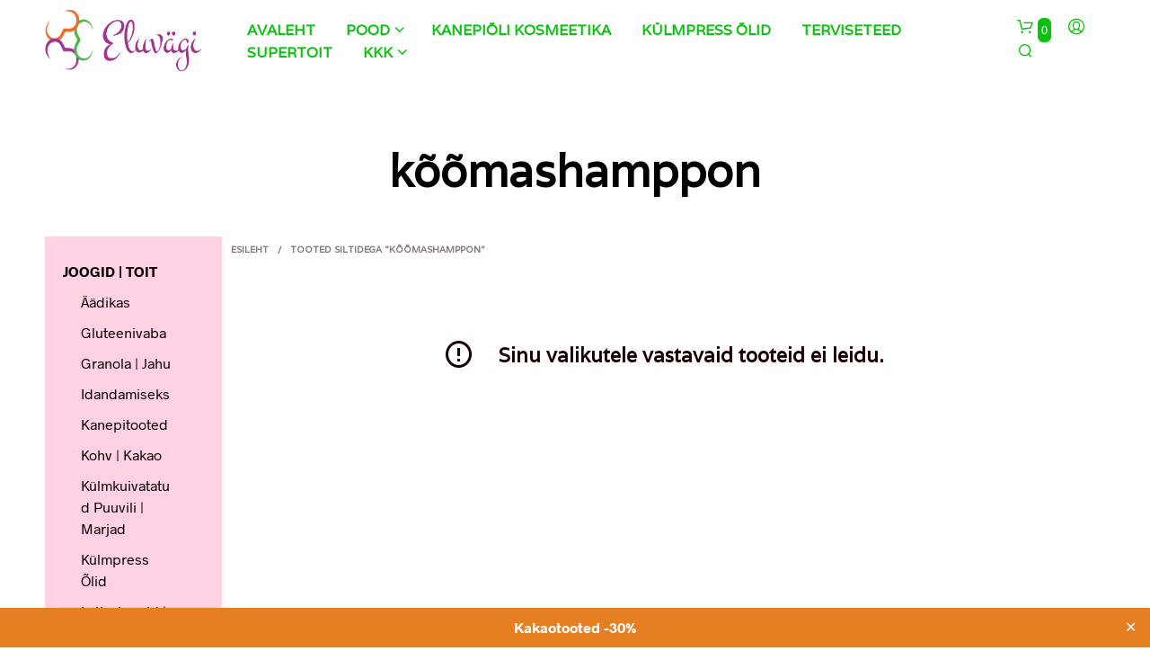

--- FILE ---
content_type: text/html; charset=UTF-8
request_url: https://www.eluvagi.ee/tootesilt/koomashamppon/
body_size: 25508
content:
<!DOCTYPE html>

<!--[if IE 9]>
<html class="ie ie9" lang="et">
<![endif]-->

<html lang="et">

<head>
    <meta charset="UTF-8">
    <meta name="viewport" content="width=device-width, initial-scale=1.0, maximum-scale=1.0, user-scalable=no" />

    <link rel="profile" href="http://gmpg.org/xfn/11">
    <link rel="pingback" href="https://www.eluvagi.ee/xmlrpc.php">

	<link rel="preload" as="font" href="https://www.eluvagi.ee/wp-content/themes/shopkeeper/inc/fonts/theme/Radnika-Regular.woff2" type="font/woff2" crossorigin>
	<link rel="preload" as="font" href="https://www.eluvagi.ee/wp-content/themes/shopkeeper/inc/fonts/theme/Radnika-Bold.woff2" type="font/woff2" crossorigin>
	
    <script type="text/javascript">
/* <![CDATA[ */
window.koko_analytics = {"url":"https:\/\/www.eluvagi.ee\/koko-analytics-collect.php","site_url":"https:\/\/www.eluvagi.ee","post_id":-1,"use_cookie":1,"cookie_path":"\/"};
/* ]]> */
</script>
<meta name='robots' content='index, follow, max-image-preview:large, max-snippet:-1, max-video-preview:-1' />
	<style>img:is([sizes="auto" i], [sizes^="auto," i]) { contain-intrinsic-size: 3000px 1500px }</style>
	
	<!-- This site is optimized with the Yoast SEO plugin v24.8.1 - https://yoast.com/wordpress/plugins/seo/ -->
	<title>kõõmashamppon Archives - Eluvägi</title>
	<link rel="canonical" href="https://www.eluvagi.ee/tootesilt/koomashamppon/" />
	<meta property="og:locale" content="et_EE" />
	<meta property="og:type" content="article" />
	<meta property="og:title" content="kõõmashamppon Archives - Eluvägi" />
	<meta property="og:url" content="https://www.eluvagi.ee/tootesilt/koomashamppon/" />
	<meta property="og:site_name" content="Eluvägi" />
	<meta property="og:image" content="https://www.eluvagi.ee/wp-content/uploads/2014/10/eluvagi-final-logo.png" />
	<meta property="og:image:width" content="1529" />
	<meta property="og:image:height" content="783" />
	<meta property="og:image:type" content="image/png" />
	<meta name="twitter:card" content="summary_large_image" />
	<script type="application/ld+json" class="yoast-schema-graph">{"@context":"https://schema.org","@graph":[{"@type":"CollectionPage","@id":"https://www.eluvagi.ee/tootesilt/koomashamppon/","url":"https://www.eluvagi.ee/tootesilt/koomashamppon/","name":"kõõmashamppon Archives - Eluvägi","isPartOf":{"@id":"https://www.eluvagi.ee/#website"},"breadcrumb":{"@id":"https://www.eluvagi.ee/tootesilt/koomashamppon/#breadcrumb"},"inLanguage":"et"},{"@type":"BreadcrumbList","@id":"https://www.eluvagi.ee/tootesilt/koomashamppon/#breadcrumb","itemListElement":[{"@type":"ListItem","position":1,"name":"Home","item":"https://www.eluvagi.ee/"},{"@type":"ListItem","position":2,"name":"kõõmashamppon"}]},{"@type":"WebSite","@id":"https://www.eluvagi.ee/#website","url":"https://www.eluvagi.ee/","name":"Eluvägi","description":"Sinu elu heaks!","publisher":{"@id":"https://www.eluvagi.ee/#organization"},"potentialAction":[{"@type":"SearchAction","target":{"@type":"EntryPoint","urlTemplate":"https://www.eluvagi.ee/?s={search_term_string}"},"query-input":{"@type":"PropertyValueSpecification","valueRequired":true,"valueName":"search_term_string"}}],"inLanguage":"et"},{"@type":"Organization","@id":"https://www.eluvagi.ee/#organization","name":"Eluvägi","url":"https://www.eluvagi.ee/","logo":{"@type":"ImageObject","inLanguage":"et","@id":"https://www.eluvagi.ee/#/schema/logo/image/","url":"https://www.eluvagi.ee/wp-content/uploads/2014/10/eluvagi-final-logo.png","contentUrl":"https://www.eluvagi.ee/wp-content/uploads/2014/10/eluvagi-final-logo.png","width":1529,"height":783,"caption":"Eluvägi"},"image":{"@id":"https://www.eluvagi.ee/#/schema/logo/image/"}}]}</script>
	<!-- / Yoast SEO plugin. -->


<link rel='dns-prefetch' href='//fonts.googleapis.com' />
<link rel="alternate" type="application/rss+xml" title="Eluvägi &raquo; RSS" href="https://www.eluvagi.ee/feed/" />
<link rel="alternate" type="application/rss+xml" title="Eluvägi &raquo; Kommentaaride RSS" href="https://www.eluvagi.ee/comments/feed/" />
<link rel="alternate" type="application/rss+xml" title="Eluvägi &raquo; kõõmashamppon Silt uudisevoog" href="https://www.eluvagi.ee/tootesilt/koomashamppon/feed/" />
<script type="text/javascript">
/* <![CDATA[ */
window._wpemojiSettings = {"baseUrl":"https:\/\/s.w.org\/images\/core\/emoji\/15.0.3\/72x72\/","ext":".png","svgUrl":"https:\/\/s.w.org\/images\/core\/emoji\/15.0.3\/svg\/","svgExt":".svg","source":{"concatemoji":"https:\/\/www.eluvagi.ee\/wp-includes\/js\/wp-emoji-release.min.js?ver=6.7.2"}};
/*! This file is auto-generated */
!function(i,n){var o,s,e;function c(e){try{var t={supportTests:e,timestamp:(new Date).valueOf()};sessionStorage.setItem(o,JSON.stringify(t))}catch(e){}}function p(e,t,n){e.clearRect(0,0,e.canvas.width,e.canvas.height),e.fillText(t,0,0);var t=new Uint32Array(e.getImageData(0,0,e.canvas.width,e.canvas.height).data),r=(e.clearRect(0,0,e.canvas.width,e.canvas.height),e.fillText(n,0,0),new Uint32Array(e.getImageData(0,0,e.canvas.width,e.canvas.height).data));return t.every(function(e,t){return e===r[t]})}function u(e,t,n){switch(t){case"flag":return n(e,"\ud83c\udff3\ufe0f\u200d\u26a7\ufe0f","\ud83c\udff3\ufe0f\u200b\u26a7\ufe0f")?!1:!n(e,"\ud83c\uddfa\ud83c\uddf3","\ud83c\uddfa\u200b\ud83c\uddf3")&&!n(e,"\ud83c\udff4\udb40\udc67\udb40\udc62\udb40\udc65\udb40\udc6e\udb40\udc67\udb40\udc7f","\ud83c\udff4\u200b\udb40\udc67\u200b\udb40\udc62\u200b\udb40\udc65\u200b\udb40\udc6e\u200b\udb40\udc67\u200b\udb40\udc7f");case"emoji":return!n(e,"\ud83d\udc26\u200d\u2b1b","\ud83d\udc26\u200b\u2b1b")}return!1}function f(e,t,n){var r="undefined"!=typeof WorkerGlobalScope&&self instanceof WorkerGlobalScope?new OffscreenCanvas(300,150):i.createElement("canvas"),a=r.getContext("2d",{willReadFrequently:!0}),o=(a.textBaseline="top",a.font="600 32px Arial",{});return e.forEach(function(e){o[e]=t(a,e,n)}),o}function t(e){var t=i.createElement("script");t.src=e,t.defer=!0,i.head.appendChild(t)}"undefined"!=typeof Promise&&(o="wpEmojiSettingsSupports",s=["flag","emoji"],n.supports={everything:!0,everythingExceptFlag:!0},e=new Promise(function(e){i.addEventListener("DOMContentLoaded",e,{once:!0})}),new Promise(function(t){var n=function(){try{var e=JSON.parse(sessionStorage.getItem(o));if("object"==typeof e&&"number"==typeof e.timestamp&&(new Date).valueOf()<e.timestamp+604800&&"object"==typeof e.supportTests)return e.supportTests}catch(e){}return null}();if(!n){if("undefined"!=typeof Worker&&"undefined"!=typeof OffscreenCanvas&&"undefined"!=typeof URL&&URL.createObjectURL&&"undefined"!=typeof Blob)try{var e="postMessage("+f.toString()+"("+[JSON.stringify(s),u.toString(),p.toString()].join(",")+"));",r=new Blob([e],{type:"text/javascript"}),a=new Worker(URL.createObjectURL(r),{name:"wpTestEmojiSupports"});return void(a.onmessage=function(e){c(n=e.data),a.terminate(),t(n)})}catch(e){}c(n=f(s,u,p))}t(n)}).then(function(e){for(var t in e)n.supports[t]=e[t],n.supports.everything=n.supports.everything&&n.supports[t],"flag"!==t&&(n.supports.everythingExceptFlag=n.supports.everythingExceptFlag&&n.supports[t]);n.supports.everythingExceptFlag=n.supports.everythingExceptFlag&&!n.supports.flag,n.DOMReady=!1,n.readyCallback=function(){n.DOMReady=!0}}).then(function(){return e}).then(function(){var e;n.supports.everything||(n.readyCallback(),(e=n.source||{}).concatemoji?t(e.concatemoji):e.wpemoji&&e.twemoji&&(t(e.twemoji),t(e.wpemoji)))}))}((window,document),window._wpemojiSettings);
/* ]]> */
</script>
<link rel='stylesheet' id='wdp_cart-summary-css' href='https://www.eluvagi.ee/wp-content/plugins/advanced-dynamic-pricing-for-woocommerce/BaseVersion/assets/css/cart-summary.css?ver=4.9.5' type='text/css' media='all' />
<style id='wp-emoji-styles-inline-css' type='text/css'>

	img.wp-smiley, img.emoji {
		display: inline !important;
		border: none !important;
		box-shadow: none !important;
		height: 1em !important;
		width: 1em !important;
		margin: 0 0.07em !important;
		vertical-align: -0.1em !important;
		background: none !important;
		padding: 0 !important;
	}
</style>
<link rel='stylesheet' id='wp-block-library-css' href='https://www.eluvagi.ee/wp-includes/css/dist/block-library/style.min.css?ver=6.7.2' type='text/css' media='all' />
<style id='wp-block-library-theme-inline-css' type='text/css'>
.wp-block-audio :where(figcaption){color:#555;font-size:13px;text-align:center}.is-dark-theme .wp-block-audio :where(figcaption){color:#ffffffa6}.wp-block-audio{margin:0 0 1em}.wp-block-code{border:1px solid #ccc;border-radius:4px;font-family:Menlo,Consolas,monaco,monospace;padding:.8em 1em}.wp-block-embed :where(figcaption){color:#555;font-size:13px;text-align:center}.is-dark-theme .wp-block-embed :where(figcaption){color:#ffffffa6}.wp-block-embed{margin:0 0 1em}.blocks-gallery-caption{color:#555;font-size:13px;text-align:center}.is-dark-theme .blocks-gallery-caption{color:#ffffffa6}:root :where(.wp-block-image figcaption){color:#555;font-size:13px;text-align:center}.is-dark-theme :root :where(.wp-block-image figcaption){color:#ffffffa6}.wp-block-image{margin:0 0 1em}.wp-block-pullquote{border-bottom:4px solid;border-top:4px solid;color:currentColor;margin-bottom:1.75em}.wp-block-pullquote cite,.wp-block-pullquote footer,.wp-block-pullquote__citation{color:currentColor;font-size:.8125em;font-style:normal;text-transform:uppercase}.wp-block-quote{border-left:.25em solid;margin:0 0 1.75em;padding-left:1em}.wp-block-quote cite,.wp-block-quote footer{color:currentColor;font-size:.8125em;font-style:normal;position:relative}.wp-block-quote:where(.has-text-align-right){border-left:none;border-right:.25em solid;padding-left:0;padding-right:1em}.wp-block-quote:where(.has-text-align-center){border:none;padding-left:0}.wp-block-quote.is-large,.wp-block-quote.is-style-large,.wp-block-quote:where(.is-style-plain){border:none}.wp-block-search .wp-block-search__label{font-weight:700}.wp-block-search__button{border:1px solid #ccc;padding:.375em .625em}:where(.wp-block-group.has-background){padding:1.25em 2.375em}.wp-block-separator.has-css-opacity{opacity:.4}.wp-block-separator{border:none;border-bottom:2px solid;margin-left:auto;margin-right:auto}.wp-block-separator.has-alpha-channel-opacity{opacity:1}.wp-block-separator:not(.is-style-wide):not(.is-style-dots){width:100px}.wp-block-separator.has-background:not(.is-style-dots){border-bottom:none;height:1px}.wp-block-separator.has-background:not(.is-style-wide):not(.is-style-dots){height:2px}.wp-block-table{margin:0 0 1em}.wp-block-table td,.wp-block-table th{word-break:normal}.wp-block-table :where(figcaption){color:#555;font-size:13px;text-align:center}.is-dark-theme .wp-block-table :where(figcaption){color:#ffffffa6}.wp-block-video :where(figcaption){color:#555;font-size:13px;text-align:center}.is-dark-theme .wp-block-video :where(figcaption){color:#ffffffa6}.wp-block-video{margin:0 0 1em}:root :where(.wp-block-template-part.has-background){margin-bottom:0;margin-top:0;padding:1.25em 2.375em}
</style>
<style id='classic-theme-styles-inline-css' type='text/css'>
/*! This file is auto-generated */
.wp-block-button__link{color:#fff;background-color:#32373c;border-radius:9999px;box-shadow:none;text-decoration:none;padding:calc(.667em + 2px) calc(1.333em + 2px);font-size:1.125em}.wp-block-file__button{background:#32373c;color:#fff;text-decoration:none}
</style>
<style id='global-styles-inline-css' type='text/css'>
:root{--wp--preset--aspect-ratio--square: 1;--wp--preset--aspect-ratio--4-3: 4/3;--wp--preset--aspect-ratio--3-4: 3/4;--wp--preset--aspect-ratio--3-2: 3/2;--wp--preset--aspect-ratio--2-3: 2/3;--wp--preset--aspect-ratio--16-9: 16/9;--wp--preset--aspect-ratio--9-16: 9/16;--wp--preset--color--black: #000000;--wp--preset--color--cyan-bluish-gray: #abb8c3;--wp--preset--color--white: #ffffff;--wp--preset--color--pale-pink: #f78da7;--wp--preset--color--vivid-red: #cf2e2e;--wp--preset--color--luminous-vivid-orange: #ff6900;--wp--preset--color--luminous-vivid-amber: #fcb900;--wp--preset--color--light-green-cyan: #7bdcb5;--wp--preset--color--vivid-green-cyan: #00d084;--wp--preset--color--pale-cyan-blue: #8ed1fc;--wp--preset--color--vivid-cyan-blue: #0693e3;--wp--preset--color--vivid-purple: #9b51e0;--wp--preset--gradient--vivid-cyan-blue-to-vivid-purple: linear-gradient(135deg,rgba(6,147,227,1) 0%,rgb(155,81,224) 100%);--wp--preset--gradient--light-green-cyan-to-vivid-green-cyan: linear-gradient(135deg,rgb(122,220,180) 0%,rgb(0,208,130) 100%);--wp--preset--gradient--luminous-vivid-amber-to-luminous-vivid-orange: linear-gradient(135deg,rgba(252,185,0,1) 0%,rgba(255,105,0,1) 100%);--wp--preset--gradient--luminous-vivid-orange-to-vivid-red: linear-gradient(135deg,rgba(255,105,0,1) 0%,rgb(207,46,46) 100%);--wp--preset--gradient--very-light-gray-to-cyan-bluish-gray: linear-gradient(135deg,rgb(238,238,238) 0%,rgb(169,184,195) 100%);--wp--preset--gradient--cool-to-warm-spectrum: linear-gradient(135deg,rgb(74,234,220) 0%,rgb(151,120,209) 20%,rgb(207,42,186) 40%,rgb(238,44,130) 60%,rgb(251,105,98) 80%,rgb(254,248,76) 100%);--wp--preset--gradient--blush-light-purple: linear-gradient(135deg,rgb(255,206,236) 0%,rgb(152,150,240) 100%);--wp--preset--gradient--blush-bordeaux: linear-gradient(135deg,rgb(254,205,165) 0%,rgb(254,45,45) 50%,rgb(107,0,62) 100%);--wp--preset--gradient--luminous-dusk: linear-gradient(135deg,rgb(255,203,112) 0%,rgb(199,81,192) 50%,rgb(65,88,208) 100%);--wp--preset--gradient--pale-ocean: linear-gradient(135deg,rgb(255,245,203) 0%,rgb(182,227,212) 50%,rgb(51,167,181) 100%);--wp--preset--gradient--electric-grass: linear-gradient(135deg,rgb(202,248,128) 0%,rgb(113,206,126) 100%);--wp--preset--gradient--midnight: linear-gradient(135deg,rgb(2,3,129) 0%,rgb(40,116,252) 100%);--wp--preset--font-size--small: 13px;--wp--preset--font-size--medium: 20px;--wp--preset--font-size--large: 36px;--wp--preset--font-size--x-large: 42px;--wp--preset--spacing--20: 0.44rem;--wp--preset--spacing--30: 0.67rem;--wp--preset--spacing--40: 1rem;--wp--preset--spacing--50: 1.5rem;--wp--preset--spacing--60: 2.25rem;--wp--preset--spacing--70: 3.38rem;--wp--preset--spacing--80: 5.06rem;--wp--preset--shadow--natural: 6px 6px 9px rgba(0, 0, 0, 0.2);--wp--preset--shadow--deep: 12px 12px 50px rgba(0, 0, 0, 0.4);--wp--preset--shadow--sharp: 6px 6px 0px rgba(0, 0, 0, 0.2);--wp--preset--shadow--outlined: 6px 6px 0px -3px rgba(255, 255, 255, 1), 6px 6px rgba(0, 0, 0, 1);--wp--preset--shadow--crisp: 6px 6px 0px rgba(0, 0, 0, 1);}:where(.is-layout-flex){gap: 0.5em;}:where(.is-layout-grid){gap: 0.5em;}body .is-layout-flex{display: flex;}.is-layout-flex{flex-wrap: wrap;align-items: center;}.is-layout-flex > :is(*, div){margin: 0;}body .is-layout-grid{display: grid;}.is-layout-grid > :is(*, div){margin: 0;}:where(.wp-block-columns.is-layout-flex){gap: 2em;}:where(.wp-block-columns.is-layout-grid){gap: 2em;}:where(.wp-block-post-template.is-layout-flex){gap: 1.25em;}:where(.wp-block-post-template.is-layout-grid){gap: 1.25em;}.has-black-color{color: var(--wp--preset--color--black) !important;}.has-cyan-bluish-gray-color{color: var(--wp--preset--color--cyan-bluish-gray) !important;}.has-white-color{color: var(--wp--preset--color--white) !important;}.has-pale-pink-color{color: var(--wp--preset--color--pale-pink) !important;}.has-vivid-red-color{color: var(--wp--preset--color--vivid-red) !important;}.has-luminous-vivid-orange-color{color: var(--wp--preset--color--luminous-vivid-orange) !important;}.has-luminous-vivid-amber-color{color: var(--wp--preset--color--luminous-vivid-amber) !important;}.has-light-green-cyan-color{color: var(--wp--preset--color--light-green-cyan) !important;}.has-vivid-green-cyan-color{color: var(--wp--preset--color--vivid-green-cyan) !important;}.has-pale-cyan-blue-color{color: var(--wp--preset--color--pale-cyan-blue) !important;}.has-vivid-cyan-blue-color{color: var(--wp--preset--color--vivid-cyan-blue) !important;}.has-vivid-purple-color{color: var(--wp--preset--color--vivid-purple) !important;}.has-black-background-color{background-color: var(--wp--preset--color--black) !important;}.has-cyan-bluish-gray-background-color{background-color: var(--wp--preset--color--cyan-bluish-gray) !important;}.has-white-background-color{background-color: var(--wp--preset--color--white) !important;}.has-pale-pink-background-color{background-color: var(--wp--preset--color--pale-pink) !important;}.has-vivid-red-background-color{background-color: var(--wp--preset--color--vivid-red) !important;}.has-luminous-vivid-orange-background-color{background-color: var(--wp--preset--color--luminous-vivid-orange) !important;}.has-luminous-vivid-amber-background-color{background-color: var(--wp--preset--color--luminous-vivid-amber) !important;}.has-light-green-cyan-background-color{background-color: var(--wp--preset--color--light-green-cyan) !important;}.has-vivid-green-cyan-background-color{background-color: var(--wp--preset--color--vivid-green-cyan) !important;}.has-pale-cyan-blue-background-color{background-color: var(--wp--preset--color--pale-cyan-blue) !important;}.has-vivid-cyan-blue-background-color{background-color: var(--wp--preset--color--vivid-cyan-blue) !important;}.has-vivid-purple-background-color{background-color: var(--wp--preset--color--vivid-purple) !important;}.has-black-border-color{border-color: var(--wp--preset--color--black) !important;}.has-cyan-bluish-gray-border-color{border-color: var(--wp--preset--color--cyan-bluish-gray) !important;}.has-white-border-color{border-color: var(--wp--preset--color--white) !important;}.has-pale-pink-border-color{border-color: var(--wp--preset--color--pale-pink) !important;}.has-vivid-red-border-color{border-color: var(--wp--preset--color--vivid-red) !important;}.has-luminous-vivid-orange-border-color{border-color: var(--wp--preset--color--luminous-vivid-orange) !important;}.has-luminous-vivid-amber-border-color{border-color: var(--wp--preset--color--luminous-vivid-amber) !important;}.has-light-green-cyan-border-color{border-color: var(--wp--preset--color--light-green-cyan) !important;}.has-vivid-green-cyan-border-color{border-color: var(--wp--preset--color--vivid-green-cyan) !important;}.has-pale-cyan-blue-border-color{border-color: var(--wp--preset--color--pale-cyan-blue) !important;}.has-vivid-cyan-blue-border-color{border-color: var(--wp--preset--color--vivid-cyan-blue) !important;}.has-vivid-purple-border-color{border-color: var(--wp--preset--color--vivid-purple) !important;}.has-vivid-cyan-blue-to-vivid-purple-gradient-background{background: var(--wp--preset--gradient--vivid-cyan-blue-to-vivid-purple) !important;}.has-light-green-cyan-to-vivid-green-cyan-gradient-background{background: var(--wp--preset--gradient--light-green-cyan-to-vivid-green-cyan) !important;}.has-luminous-vivid-amber-to-luminous-vivid-orange-gradient-background{background: var(--wp--preset--gradient--luminous-vivid-amber-to-luminous-vivid-orange) !important;}.has-luminous-vivid-orange-to-vivid-red-gradient-background{background: var(--wp--preset--gradient--luminous-vivid-orange-to-vivid-red) !important;}.has-very-light-gray-to-cyan-bluish-gray-gradient-background{background: var(--wp--preset--gradient--very-light-gray-to-cyan-bluish-gray) !important;}.has-cool-to-warm-spectrum-gradient-background{background: var(--wp--preset--gradient--cool-to-warm-spectrum) !important;}.has-blush-light-purple-gradient-background{background: var(--wp--preset--gradient--blush-light-purple) !important;}.has-blush-bordeaux-gradient-background{background: var(--wp--preset--gradient--blush-bordeaux) !important;}.has-luminous-dusk-gradient-background{background: var(--wp--preset--gradient--luminous-dusk) !important;}.has-pale-ocean-gradient-background{background: var(--wp--preset--gradient--pale-ocean) !important;}.has-electric-grass-gradient-background{background: var(--wp--preset--gradient--electric-grass) !important;}.has-midnight-gradient-background{background: var(--wp--preset--gradient--midnight) !important;}.has-small-font-size{font-size: var(--wp--preset--font-size--small) !important;}.has-medium-font-size{font-size: var(--wp--preset--font-size--medium) !important;}.has-large-font-size{font-size: var(--wp--preset--font-size--large) !important;}.has-x-large-font-size{font-size: var(--wp--preset--font-size--x-large) !important;}
:where(.wp-block-post-template.is-layout-flex){gap: 1.25em;}:where(.wp-block-post-template.is-layout-grid){gap: 1.25em;}
:where(.wp-block-columns.is-layout-flex){gap: 2em;}:where(.wp-block-columns.is-layout-grid){gap: 2em;}
:root :where(.wp-block-pullquote){font-size: 1.5em;line-height: 1.6;}
</style>
<link rel='stylesheet' id='hookmeup-css' href='https://www.eluvagi.ee/wp-content/plugins/hookmeup/public/assets/css/hmu-public.css?ver=1.2.1' type='text/css' media='all' />
<link rel='stylesheet' id='simple-banner-style-css' href='https://www.eluvagi.ee/wp-content/plugins/simple-banner/simple-banner.css?ver=3.0.6' type='text/css' media='all' />
<link rel='stylesheet' id='smaily_for_woocommerce-front_style-css' href='https://www.eluvagi.ee/wp-content/plugins/smaily-for-woocommerce/static/front-style.css?ver=1.12.2' type='text/css' media='all' />
<link rel='stylesheet' id='woocommerce-layout-css' href='https://www.eluvagi.ee/wp-content/plugins/woocommerce/assets/css/woocommerce-layout.css?ver=9.8.1' type='text/css' media='all' />
<link rel='stylesheet' id='woocommerce-smallscreen-css' href='https://www.eluvagi.ee/wp-content/plugins/woocommerce/assets/css/woocommerce-smallscreen.css?ver=9.8.1' type='text/css' media='only screen and (max-width: 768px)' />
<link rel='stylesheet' id='woocommerce-general-css' href='https://www.eluvagi.ee/wp-content/plugins/woocommerce/assets/css/woocommerce.css?ver=9.8.1' type='text/css' media='all' />
<style id='woocommerce-inline-inline-css' type='text/css'>
.woocommerce form .form-row .required { visibility: visible; }
</style>
<link rel='stylesheet' id='montonio-style-css' href='https://www.eluvagi.ee/wp-content/plugins/montonio-for-woocommerce/assets/css/montonio-style.css?ver=9.0.0' type='text/css' media='all' />
<link rel='stylesheet' id='brands-styles-css' href='https://www.eluvagi.ee/wp-content/plugins/woocommerce/assets/css/brands.css?ver=9.8.1' type='text/css' media='all' />
<link rel='stylesheet' id='animate-css' href='https://www.eluvagi.ee/wp-content/themes/shopkeeper/css/vendor/animate.min.css?ver=1.0.0' type='text/css' media='all' />
<link rel='stylesheet' id='fresco-css' href='https://www.eluvagi.ee/wp-content/themes/shopkeeper/css/vendor/fresco/fresco.min.css?ver=2.3.0' type='text/css' media='all' />
<link rel='stylesheet' id='easyzoom-css' href='https://www.eluvagi.ee/wp-content/themes/shopkeeper/css/vendor/easyzoom.min.css?ver=2.4.0' type='text/css' media='all' />
<link rel='stylesheet' id='select2-css' href='https://www.eluvagi.ee/wp-content/plugins/woocommerce/assets/css/select2.css?ver=9.8.1' type='text/css' media='all' />
<link rel='stylesheet' id='swiper-css' href='https://www.eluvagi.ee/wp-content/themes/shopkeeper/css/vendor/swiper.min.css?ver=6.4.1' type='text/css' media='all' />
<link rel='stylesheet' id='sk-social-media-styles-css' href='https://www.eluvagi.ee/wp-content/plugins/shopkeeper-extender/includes/social-media/assets/css/social-media.min.css?ver=6.7.2' type='text/css' media='all' />
<link rel='stylesheet' id='sk-social-sharing-styles-css' href='https://www.eluvagi.ee/wp-content/plugins/shopkeeper-extender/includes/social-sharing/assets/css/social-sharing.min.css?ver=6.7.2' type='text/css' media='all' />
<link rel='stylesheet' id='getbowtied-custom-notifications-styles-css' href='https://www.eluvagi.ee/wp-content/themes/shopkeeper/inc/notifications/custom/assets/css/style.min.css?ver=2.9.48' type='text/css' media='all' />
<link rel='stylesheet' id='shopkeeper-google-main-font-css' href='//fonts.googleapis.com/css?display=swap&#038;family=Varela%3A400%2C500%2C600%2C700%2C400italic%2C700italic&#038;ver=2.9.48' type='text/css' media='all' />
<link rel='stylesheet' id='shopkeeper-icon-font-css' href='https://www.eluvagi.ee/wp-content/themes/shopkeeper/inc/fonts/shopkeeper-icon-font/style.min.css?ver=2.9.48' type='text/css' media='all' />
<link rel='stylesheet' id='shopkeeper-styles-css' href='https://www.eluvagi.ee/wp-content/themes/shopkeeper/css/styles.min.css?ver=2.9.48' type='text/css' media='all' />
<style id='shopkeeper-styles-inline-css' type='text/css'>
@font-face{font-family:Radnika;font-display:swap;font-style:normal;font-weight:500;src:url("https://www.eluvagi.ee/wp-content/themes/shopkeeper/inc/fonts/theme/Radnika-Regular.eot");src:url("https://www.eluvagi.ee/wp-content/themes/shopkeeper/inc/fonts/theme/Radnika-Regular.eot?#iefix") format("embedded-opentype"), url("https://www.eluvagi.ee/wp-content/themes/shopkeeper/inc/fonts/theme/Radnika-Regular.woff2") format("woff2"), url("https://www.eluvagi.ee/wp-content/themes/shopkeeper/inc/fonts/theme/Radnika-Regular.woff") format("woff")}@font-face{font-family:Radnika;font-display:swap;font-style:normal;font-weight:700;src:url("https://www.eluvagi.ee/wp-content/themes/shopkeeper/inc/fonts/theme/Radnika-Bold.eot");src:url("https://www.eluvagi.ee/wp-content/themes/shopkeeper/inc/fonts/theme/Radnika-Bold.eot?#iefix") format("embedded-opentype"), url("https://www.eluvagi.ee/wp-content/themes/shopkeeper/inc/fonts/theme/Radnika-Bold.woff2") format("woff2"), url("https://www.eluvagi.ee/wp-content/themes/shopkeeper/inc/fonts/theme/Radnika-Bold.woff") format("woff")}.st-content, .categories_grid .category_name, .cd-top, .product_socials_wrapper .product_socials_wrapper_inner a, .product_navigation #nav-below .product-nav-next a, .product_navigation #nav-below .product-nav-previous a{background-color:#FFFFFF}.categories_grid .category_item:hover .category_name{color:#FFFFFF}h1, h2, h3, h4, h5, h6, .comments-title, .comment-author, #reply-title, .site-footer .widget-title, .accordion_title, .ui-tabs-anchor, .products .button, .site-title a, .post_meta_archive a, .post_meta a, .post_tags a, #nav-below a, .list_categories a, .list_shop_categories a, .main-navigation > ul > li > a, .main-navigation .mega-menu > ul > li > a, .more-link, .top-page-excerpt, .select2-search input, .product_after_shop_loop_buttons a, .woocommerce .products-grid a.button, .page-numbers, input.qty, .button, button, .button_text, input[type="button"], input[type="reset"], input[type="submit"], button[type="submit"], .woocommerce a.button, .woocommerce-page a.button, .woocommerce button.button, .woocommerce-page button.button, .woocommerce input.button, .woocommerce-page input.button, .woocommerce #respond input#submit, .woocommerce-page #respond input#submit, .woocommerce #content input.button, .woocommerce-page #content input.button, .woocommerce a.button.alt, .woocommerce button.button.alt, .woocommerce input.button.alt, .woocommerce #respond input#submit.alt, .woocommerce #content input.button.alt, .woocommerce-page a.button.alt, .woocommerce-page button.button.alt, .woocommerce-page input.button.alt, .woocommerce-page #respond input#submit.alt, .woocommerce-page #content input.button.alt, .yith-wcwl-wishlistexistsbrowse.show a, .share-product-text, .tabs > li > a, label, .shopkeeper_new_product, .comment-respond label, .product_meta_title, .woocommerce table.shop_table th, .woocommerce-page table.shop_table th, #map_button, .woocommerce .cart-collaterals .cart_totals tr.order-total td strong, .woocommerce-page .cart-collaterals .cart_totals tr.order-total td strong, .cart-wishlist-empty, .wishlist-empty, .cart-empty, .return-to-shop .wc-backward, .order-number a, .post-edit-link, .from_the_blog_title, .icon_box_read_more, .vc_pie_chart_value, .shortcode_banner_simple_bullet, .shortcode_banner_simple_height_bullet, .product-category .woocommerce-loop-category__title, .categories_grid .category_name, .woocommerce span.onsale, .woocommerce-page span.onsale, .out_of_stock_badge_single, .out_of_stock_badge_loop, .page-numbers, .post-nav-links span, .post-nav-links a, .add_to_wishlist, .yith-wcwl-wishlistaddedbrowse, .yith-wcwl-wishlistexistsbrowse, .filters-group, .product-name, .product-quantity, .product-total, .download-product a, .woocommerce-order-details table tfoot th, .woocommerce-order-details table tfoot td, .woocommerce .woocommerce-order-downloads table tbody td:before, .woocommerce table.woocommerce-MyAccount-orders td:before, .widget h3, .widget .total .amount, .wishlist-in-stock, .wishlist-out-of-stock, .comment-reply-link, .comment-edit-link, .widget_calendar table thead tr th, .page-type, .mobile-navigation a, table thead tr th, .portfolio_single_list_cat, .portfolio-categories, .shipping-calculator-button, .vc_btn, .vc_btn2, .vc_btn3, .account-tab-item .account-tab-link, .account-tab-list .sep, ul.order_details li, ul.order_details.bacs_details li, .widget_calendar caption, .widget_recent_comments li a, .edit-account legend, .widget_shopping_cart li.empty, .cart-collaterals .cart_totals .shop_table .order-total .woocommerce-Price-amount, .woocommerce table.cart .cart_item td a, .woocommerce #content table.cart .cart_item td a, .woocommerce-page table.cart .cart_item td a, .woocommerce-page #content table.cart .cart_item td a, .woocommerce table.cart .cart_item td span, .woocommerce #content table.cart .cart_item td span, .woocommerce-page table.cart .cart_item td span, .woocommerce-page #content table.cart .cart_item td span, .woocommerce-MyAccount-navigation ul li, .cd-quick-view .cd-item-info .product_infos .quickview-badges .onsale, .woocommerce-info.wc_points_rewards_earn_points, .woocommerce-info, .woocommerce-error, .woocommerce-message, .woocommerce .cart-collaterals .cart_totals .cart-subtotal th, .woocommerce-page .cart-collaterals .cart_totals .cart-subtotal th, .woocommerce .cart-collaterals .cart_totals tr.shipping th, .woocommerce-page .cart-collaterals .cart_totals tr.shipping th, .woocommerce .cart-collaterals .cart_totals tr.order-total th, .woocommerce-page .cart-collaterals .cart_totals tr.order-total th, .woocommerce .cart-collaterals .cart_totals h2, .woocommerce .cart-collaterals .cross-sells h2, .woocommerce-cart #content table.cart td.actions .coupon #coupon_code, form.checkout_coupon #coupon_code, .woocommerce-checkout .woocommerce-info, .shopkeeper_checkout_coupon, .shopkeeper_checkout_login, .minicart-message, .woocommerce .woocommerce-checkout-review-order table.shop_table tfoot td, .woocommerce .woocommerce-checkout-review-order table.shop_table tfoot th, .woocommerce-page .woocommerce-checkout-review-order table.shop_table tfoot td, .woocommerce-page .woocommerce-checkout-review-order table.shop_table tfoot th, .no-products-info p, .getbowtied_blog_ajax_load_button a, .getbowtied_ajax_load_button a, .index-layout-2 ul.blog-posts .blog-post article .post-categories li a, .index-layout-3 .blog-posts_container ul.blog-posts .blog-post article .post-categories li a, .index-layout-2 ul.blog-posts .blog-post .post_content_wrapper .post_content .read_more, .index-layout-3 .blog-posts_container ul.blog-posts .blog-post article .post_content_wrapper .post_content .read_more, .woocommerce .woocommerce-breadcrumb, .woocommerce-page .woocommerce-breadcrumb, .woocommerce .woocommerce-breadcrumb a, .woocommerce-page .woocommerce-breadcrumb a, .product_meta, .product_meta span, .product_meta a, .product_layout_classic div.product span.price, .product_layout_classic div.product p.price, .product_layout_2 div.product span.price, .product_layout_2 div.product p.price, .product_layout_3 div.product span.price, .product_layout_3 div.product p.price, .product_layout_4 div.product span.price, .product_layout_4 div.product p.price, .related-products-title, .product_socials_wrapper .share-product-text, #button_offcanvas_sidebar_left .filters-text, .woocommerce-ordering select.orderby, .fr-position-text, .woocommerce-checkout-review-order .woocommerce-checkout-review-order-table tr td, .catalog-ordering .select2-container.orderby a, .catalog-ordering .select2-container span, .widget_product_categories ul li .count, .widget_layered_nav ul li .count, .woocommerce-mini-cart__empty-message, .woocommerce-ordering select.orderby, .woocommerce .cart-collaterals .cart_totals table.shop_table_responsive tr td::before, .woocommerce-page .cart-collaterals .cart_totals table.shop_table_responsive tr td::before, .login-register-container .lost-pass-link, .woocommerce-cart .cart-collaterals .cart_totals table td .amount, .wpb_wrapper .add_to_cart_inline .woocommerce-Price-amount.amount, .woocommerce-page .cart-collaterals .cart_totals tr.shipping td, .woocommerce-page .cart-collaterals .cart_totals tr.shipping td, .woocommerce .cart-collaterals .cart_totals tr.cart-discount th, .woocommerce-page .cart-collaterals .cart_totals tr.cart-discount th, .woocommerce-thankyou-order-received, .woocommerce-order-received .woocommerce table.shop_table tfoot th, .woocommerce-order-received .woocommerce-page table.shop_table tfoot th, .woocommerce-view-order .woocommerce table.shop_table tfoot th, .woocommerce-view-order .woocommerce-page table.shop_table tfoot th, .woocommerce-order-received .woocommerce table.shop_table tfoot td, .woocommerce-order-received .woocommerce-page table.shop_table tfoot td, .woocommerce-view-order .woocommerce table.shop_table tfoot td, .woocommerce-view-order .woocommerce-page table.shop_table tfoot td, .language-and-currency #top_bar_language_list > ul > li, .language-and-currency .wcml_currency_switcher > ul > li.wcml-cs-active-currency, .language-and-currency-offcanvas #top_bar_language_list > ul > li, .language-and-currency-offcanvas .wcml_currency_switcher > ul > li.wcml-cs-active-currency, .woocommerce-order-pay .woocommerce .woocommerce-form-login p.lost_password a, .woocommerce-MyAccount-content .woocommerce-orders-table__cell-order-number a, .woocommerce form.login .lost_password, .comment-reply-title, .product_content_wrapper .product_infos .out_of_stock_wrapper .out_of_stock_badge_single, .product_content_wrapper .product_infos .woocommerce-variation-availability p.stock.out-of-stock, .site-search .widget_product_search .search-field, .site-search .widget_search .search-field, .site-search .search-form .search-field, .site-search .search-text, .site-search .search-no-suggestions, .latest_posts_grid_wrapper .latest_posts_grid_title, p.has-drop-cap:not(:focus):first-letter, .paypal-button-tagline .paypal-button-text, .tinvwl_add_to_wishlist_button, .product-addon-totals, body.gbt_custom_notif .page-notifications .gbt-custom-notification-message, body.gbt_custom_notif .page-notifications .gbt-custom-notification-message *, body.gbt_custom_notif .page-notifications .product_notification_text, body.gbt_custom_notif .page-notifications .product_notification_text *, body.gbt_classic_notif .woocommerce-error a, body.gbt_classic_notif .woocommerce-info a, body.gbt_classic_notif .woocommerce-message a, body.gbt_classic_notif .woocommerce-notice a, .shop_table.cart .product-price .amount, p.has-drop-cap:first-letter, .woocommerce-result-count, .widget_price_filter .price_slider_amount, .woocommerce ul.products li.product .price, .product_content_wrapper .product_infos table.variations td.label, .woocommerce div.product form.cart .reset_variations, .cd-quick-view .cd-item-info .product_infos .product_price .price, #powerTip, div.wcva_shop_textblock, .wcva_filter_textblock, .wcva_single_textblock, .cd-quick-view .swatchtitlelabel, .cd-quick-view .wcva_attribute_sep, .cd-quick-view .wcva_selected_attribute, .added_to_cart, .upper a, .wp-block-woocommerce-active-filters ul.wc-block-active-filters-list li *, .wp-block-woocommerce-active-filters .wc-block-active-filters__clear-all, .product_navigation #nav-below span, .order-info mark, .top-headers-wrapper .site-header .site-header-wrapper .site-title, .mobile-navigation > ul > li > ul > li.menu-item-has-children > a, .mobile-navigation > ul > li > ul li.upper > a, .mobile-navigation > ul > li > ul > li > a{font-family:"Varela", -apple-system, BlinkMacSystemFont, Arial, Helvetica, 'Helvetica Neue', Verdana, sans-serif}body, p, .site-navigation-top-bar, .site-title, .widget_product_search #searchsubmit, .widget_search #searchsubmit, .widget_product_search .search-submit, .widget_search .search-submit, #site-menu, .copyright_text, blockquote cite, table thead th, .recently_viewed_in_single h2, .woocommerce .cart-collaterals .cart_totals table th, .woocommerce-page .cart-collaterals .cart_totals table th, .woocommerce .cart-collaterals .shipping_calculator h2, .woocommerce-page .cart-collaterals .shipping_calculator h2, .woocommerce table.woocommerce-checkout-review-order-table tfoot th, .woocommerce-page table.woocommerce-checkout-review-order-table tfoot th, .qty, .shortcode_banner_simple_inside h4, .shortcode_banner_simple_height h4, .fr-caption, .post_meta_archive, .post_meta, .yith-wcwl-wishlistaddedbrowse .feedback, .yith-wcwl-wishlistexistsbrowse .feedback, .product-name span, .widget_calendar table tbody a, .fr-touch-caption-wrapper, .woocommerce .checkout_login p.form-row label[for="rememberme"], .wpb_widgetised_column aside ul li span.count, .woocommerce td.product-name dl.variation dt, .woocommerce td.product-name dl.variation dd, .woocommerce td.product-name dl.variation dt p, .woocommerce td.product-name dl.variation dd p, .woocommerce-page td.product-name dl.variation dt, .woocommerce-page td.product-name dl.variation dd p, .woocommerce-page td.product-name dl.variation dt p, .woocommerce .select2-container, .check_label, .woocommerce-page #payment .terms label, ul.order_details li strong, .widget_recent_comments li, .widget_shopping_cart p.total, .widget_shopping_cart p.total .amount, .mobile-navigation li ul li a, .woocommerce #payment div.payment_box p, .woocommerce-page #payment div.payment_box p, .woocommerce table.cart .cart_item td:before, .woocommerce #content table.cart .cart_item td:before, .woocommerce-page table.cart .cart_item td:before, .woocommerce-page #content table.cart .cart_item td:before, .language-and-currency #top_bar_language_list > ul > li > ul > li > a, .language-and-currency .wcml_currency_switcher > ul > li.wcml-cs-active-currency > ul.wcml-cs-submenu li a, .language-and-currency #top_bar_language_list > ul > li.menu-item-first > ul.sub-menu li.sub-menu-item span.icl_lang_sel_current, .language-and-currency-offcanvas #top_bar_language_list > ul > li > ul > li > a, .language-and-currency-offcanvas .wcml_currency_switcher > ul > li.wcml-cs-active-currency > ul.wcml-cs-submenu li a, .language-and-currency-offcanvas #top_bar_language_list > ul > li.menu-item-first > ul.sub-menu li.sub-menu-item span.icl_lang_sel_current, .woocommerce-order-pay .woocommerce .woocommerce-info, .select2-results__option, body.gbt_classic_notif .woocommerce-error, body.gbt_classic_notif .woocommerce-info, body.gbt_classic_notif .woocommerce-message, body.gbt_classic_notif .woocommerce-notice, .gbt_18_sk_editor_banner_subtitle, .gbt_18_sk_editor_slide_description_input, .woocommerce td.product-name .wc-item-meta li, .woocommerce ul.products li.product .woocommerce-loop-product__title, .product_content_wrapper .product_infos span.belowtext, .wc-block-grid__product-title, .wp-block-woocommerce-attribute-filter ul.wc-block-checkbox-list li label, .wp-block-woocommerce-active-filters ul.wc-block-active-filters-list li .wc-block-active-filters-list-item__name{font-family:"Radnika", -apple-system, BlinkMacSystemFont, Arial, Helvetica, 'Helvetica Neue', Verdana, sans-serif}h1, .woocommerce h1, .woocommerce-page h1{font-size:30.797px}h2, .woocommerce h2, .woocommerce-page h2{font-size:23.101px}h3, .woocommerce h3, .woocommerce-page h3{font-size:17.329px}h4, .woocommerce h4, .woocommerce-page h4{font-size:13px}h5, .woocommerce h5, .woocommerce-page h5{font-size:9.75px}.woocommerce-account .account-tab-list .account-tab-item .account-tab-link{font-size:47.38px}.page-title.blog-listing, .woocommerce .page-title, .page-title, .single .entry-title, .woocommerce-cart .page-title, .woocommerce-checkout .page-title, .woocommerce-account .page-title{font-size:41.041px}p.has-drop-cap:first-letter{font-size:41.041px !important}.entry-title-archive, .wp-block-latest-posts li > a{font-size:26.66px}.woocommerce #content div.product .product_title, .woocommerce div.product .product_title, .woocommerce-page #content div.product .product_title, .woocommerce-page div.product .product_title{font-size:23.101px}h2.woocommerce-order-details__title, h2.woocommerce-column__title, h2.woocommerce-order-downloads__title{font-size:17.329px}.woocommerce-checkout .content-area h3, .woocommerce-edit-address h3, .woocommerce-edit-account legend{font-size:13px}@media only screen and (max-width:768px){.woocommerce-account .account-tab-list .account-tab-item .account-tab-link{font-size:30.797px}.shortcode_getbowtied_slider .swiper-slide h2{font-size:30.797px !important}}@media only screen and (min-width:768px){h1, .woocommerce h1, .woocommerce-page h1{font-size:47.38px}h2, .woocommerce h2, .woocommerce-page h2{font-size:35.54px}h3, .woocommerce h3, .woocommerce-page h3{font-size:26.66px}h4, .woocommerce h4, .woocommerce-page h4{font-size:20px}h5, .woocommerce h5, .woocommerce-page h5{font-size:15px}.page-title.blog-listing, .woocommerce .page-title, .page-title, .single .entry-title, .woocommerce-cart .page-title, .woocommerce-checkout .page-title, .woocommerce-account .page-title{font-size:63.14px}p.has-drop-cap:first-letter{font-size:63.14px !important}.entry-title-archive, .wp-block-latest-posts li > a{font-size:26.66px}.woocommerce-checkout .content-area h3, h2.woocommerce-order-details__title, h2.woocommerce-column__title, h2.woocommerce-order-downloads__title, .woocommerce-edit-address h3, .woocommerce-edit-account legend, .woocommerce-order-received h2, .fr-position-text{font-size:20px}}@media only screen and (min-width:1024px){.woocommerce #content div.product .product_title, .woocommerce div.product .product_title, .woocommerce-page #content div.product .product_title, .woocommerce-page div.product .product_title{font-size:35.54px}}@media only screen and (max-width:1023px){.woocommerce #content div.product .product_title, .woocommerce div.product .product_title, .woocommerce-page #content div.product .product_title, .woocommerce-page div.product .product_title{font-size:23.101px}}@media only screen and (min-width:1024px){p, .woocommerce table.shop_attributes th, .woocommerce-page table.shop_attributes th, .woocommerce table.shop_attributes td, .woocommerce-page table.shop_attributes td, .woocommerce-review-link, .blog-isotope .entry-content-archive, .blog-isotope .entry-content-archive *, body.gbt_classic_notif .woocommerce-message, body.gbt_classic_notif .woocommerce-error, body.gbt_classic_notif .woocommerce-info, body.gbt_classic_notif .woocommerce-notice, .woocommerce-store-notice, p.demo_store, .woocommerce-account .woocommerce-MyAccount-content table.woocommerce-MyAccount-orders td, ul li ul, ul li ol, ul, ol, dl{font-size:18px}}.woocommerce ul.order_details li strong, .fr-caption, .woocommerce-order-pay .woocommerce .woocommerce-info{font-size:18px !important}@media only screen and (min-width:768px){.woocommerce ul.products li.product .woocommerce-loop-product__title, .wc-block-grid__products .wc-block-grid__product .wc-block-grid__product-link .wc-block-grid__product-title{font-size:18px !important}}body, table tr th, table tr td, table thead tr th, blockquote p, pre, del, label, .select2-dropdown-open.select2-drop-above .select2-choice, .select2-dropdown-open.select2-drop-above .select2-choices, .select2-container, .big-select, .select.big-select, .post_meta_archive a, .post_meta a, .nav-next a, .nav-previous a, .blog-single h6, .page-description, .woocommerce #content nav.woocommerce-pagination ul li a:focus, .woocommerce #content nav.woocommerce-pagination ul li a:hover, .woocommerce #content nav.woocommerce-pagination ul li span.current, .woocommerce nav.woocommerce-pagination ul li a:focus, .woocommerce nav.woocommerce-pagination ul li a:hover, .woocommerce nav.woocommerce-pagination ul li span.current, .woocommerce-page #content nav.woocommerce-pagination ul li a:focus, .woocommerce-page #content nav.woocommerce-pagination ul li a:hover, .woocommerce-page #content nav.woocommerce-pagination ul li span.current, .woocommerce-page nav.woocommerce-pagination ul li a:focus, .woocommerce-page nav.woocommerce-pagination ul li a:hover, .woocommerce-page nav.woocommerce-pagination ul li span.current, .posts-navigation .page-numbers a:hover, .woocommerce table.shop_table th, .woocommerce-page table.shop_table th, .woocommerce-checkout .woocommerce-info, .wpb_widgetised_column .widget.widget_product_categories a:hover, .wpb_widgetised_column .widget.widget_layered_nav a:hover, .wpb_widgetised_column .widget.widget_layered_nav li, .portfolio_single_list_cat a, .gallery-caption-trigger, .widget_shopping_cart p.total, .widget_shopping_cart p.total .amount, .wpb_widgetised_column .widget_shopping_cart li.empty, .index-layout-2 ul.blog-posts .blog-post article .post-date, .cd-quick-view .cd-close:after, form.checkout_coupon #coupon_code, .woocommerce .product_infos .quantity input.qty, .woocommerce #content .product_infos .quantity input.qty, .woocommerce-page .product_infos .quantity input.qty, .woocommerce-page #content .product_infos .quantity input.qty, #button_offcanvas_sidebar_left, .fr-position-text, .quantity.custom input.custom-qty, .add_to_wishlist, .product_infos .add_to_wishlist:before, .product_infos .yith-wcwl-wishlistaddedbrowse:before, .product_infos .yith-wcwl-wishlistexistsbrowse:before, #add_payment_method #payment .payment_method_paypal .about_paypal, .woocommerce-cart #payment .payment_method_paypal .about_paypal, .woocommerce-checkout #payment .payment_method_paypal .about_paypal, #stripe-payment-data > p > a, .product-name .product-quantity, .woocommerce #payment div.payment_box, .woocommerce-order-pay #order_review .shop_table tr.order_item td.product-quantity strong, .tinvwl_add_to_wishlist_button:before, body.gbt_classic_notif .woocommerce-info, .select2-search--dropdown:after, body.gbt_classic_notif .woocommerce-notice, .woocommerce-cart #content table.cart td.actions .coupon #coupon_code, .woocommerce ul.products li.product .price del, .off-canvas .woocommerce .price del, .select2-container--default .select2-selection--multiple .select2-selection__choice__remove, .wc-block-grid__product-price.price del{color:#190000}a.woocommerce-remove-coupon:after, .fr-caption, .woocommerce-order-pay .woocommerce .woocommerce-info, body.gbt_classic_notif .woocommerce-info::before, table.shop_attributes td{color:#190000!important}.nav-previous-title, .nav-next-title{color:rgba(25,0,0,0.4)}.required{color:rgba(25,0,0,0.4) !important}.yith-wcwl-add-button, .share-product-text, .product_meta, .product_meta a, .product_meta_separator, .tob_bar_shop, .post_meta_archive, .post_meta, .wpb_widgetised_column .widget li, .wpb_widgetised_column .widget_calendar table thead tr th, .wpb_widgetised_column .widget_calendar table thead tr td, .wpb_widgetised_column .widget .post-date, .wpb_widgetised_column .recentcomments, .wpb_widgetised_column .amount, .wpb_widgetised_column .quantity, .wpb_widgetised_column .widget_price_filter .price_slider_amount, .woocommerce .woocommerce-breadcrumb, .woocommerce-page .woocommerce-breadcrumb, .woocommerce .woocommerce-breadcrumb a, .woocommerce-page .woocommerce-breadcrumb a, .archive .products-grid li .product_thumbnail_wrapper > .price .woocommerce-Price-amount, .site-search .search-text, .site-search .site-search-close .close-button:hover, .menu-close .close-button:hover, .site-search .woocommerce-product-search:after, .site-search .widget_search .search-form:after, .product_navigation #nav-below .product-nav-previous *, .product_navigation #nav-below .product-nav-next *{color:rgba(25,0,0,0.55)}.woocommerce-account .woocommerce-MyAccount-content table.woocommerce-MyAccount-orders td.woocommerce-orders-table__cell-order-actions .button:after, .woocommerce-account .woocommerce-MyAccount-content table.account-payment-methods-table td.payment-method-actions .button:after{color:rgba(25,0,0,0.15)}.products a.button.add_to_cart_button.loading, .woocommerce ul.products li.product .price, .off-canvas .woocommerce .price, .wc-block-grid__product-price span, .wpb_wrapper .add_to_cart_inline del .woocommerce-Price-amount.amount, .wp-block-getbowtied-scattered-product-list .gbt_18_product_price{color:rgba(25,0,0,0.8) !important}.yith-wcwl-add-to-wishlist:after, .bg-image-wrapper.no-image, .site-search .spin:before, .site-search .spin:after{background-color:rgba(25,0,0,0.55)}.product_layout_2 .product_content_wrapper .product-images-wrapper .product-images-style-2 .product_images .product-image .caption:before, .product_layout_3 .product_content_wrapper .product-images-wrapper .product-images-style-3 .product_images .product-image .caption:before, .fr-caption:before, .product_content_wrapper .product-images-wrapper .product_images .product-images-controller .dot.current{background-color:#190000}.product_content_wrapper .product-images-wrapper .product_images .product-images-controller .dot{background-color:rgba(25,0,0,0.55)}#add_payment_method #payment div.payment_box .wc-credit-card-form, .woocommerce-account.woocommerce-add-payment-method #add_payment_method #payment div.payment_box .wc-payment-form, .woocommerce-cart #payment div.payment_box .wc-credit-card-form, .woocommerce-checkout #payment div.payment_box .wc-credit-card-form, .cd-quick-view .cd-item-info .product_infos .out_of_stock_wrapper .out_of_stock_badge_single, .product_content_wrapper .product_infos .woocommerce-variation-availability p.stock.out-of-stock, .product_layout_classic .product_infos .out_of_stock_wrapper .out_of_stock_badge_single, .product_layout_2 .product_content_wrapper .product_infos .out_of_stock_wrapper .out_of_stock_badge_single, .product_layout_3 .product_content_wrapper .product_infos .out_of_stock_wrapper .out_of_stock_badge_single, .product_layout_4 .product_content_wrapper .product_infos .out_of_stock_wrapper .out_of_stock_badge_single{border-color:rgba(25,0,0,0.55)}.add_to_cart_inline .amount, .wpb_widgetised_column .widget, .widget_layered_nav, .wpb_widgetised_column aside ul li span.count, .shop_table.cart .product-price .amount, .quantity.custom .minus-btn, .quantity.custom .plus-btn, .woocommerce td.product-name dl.variation dt, .woocommerce td.product-name dl.variation dd, .woocommerce td.product-name dl.variation dt p, .woocommerce td.product-name dl.variation dd p, .woocommerce-page td.product-name dl.variation dt, .woocommerce-page td.product-name dl.variation dd p, .woocommerce-page td.product-name dl.variation dt p, .woocommerce-page td.product-name dl.variation dd p, .woocommerce a.remove, .woocommerce a.remove:after, .woocommerce td.product-name .wc-item-meta li, .wpb_widgetised_column .tagcloud a, .post_tags a, .select2-container--default .select2-selection--multiple .select2-selection__choice, .wpb_widgetised_column .widget.widget_layered_nav li.select2-selection__choice, .woocommerce .products .product_thumbnail_icons .product_quickview_button, .products .add_to_wishlist:before{color:rgba(25,0,0,0.8)}#coupon_code::-webkit-input-placeholder{color:rgba(25,0,0,0.8)}#coupon_code::-moz-placeholder{color:rgba(25,0,0,0.8)}#coupon_code:-ms-input-placeholder{color:rgba(25,0,0,0.8)}.woocommerce #content table.wishlist_table.cart a.remove, .woocommerce.widget_shopping_cart .cart_list li a.remove{color:rgba(25,0,0,0.8) !important}input[type="text"], input[type="password"], input[type="date"], input[type="datetime"], input[type="datetime-local"], input[type="month"], input[type="week"], input[type="email"], input[type="number"], input[type="search"], input[type="tel"], input[type="time"], input[type="url"], textarea, select, .woocommerce-checkout .select2-container--default .select2-selection--single, .country_select.select2-container, #billing_country_field .select2-container, #billing_state_field .select2-container, #calc_shipping_country_field .select2-container, #calc_shipping_state_field .select2-container, .woocommerce-widget-layered-nav-dropdown .select2-container .select2-selection--single, .woocommerce-widget-layered-nav-dropdown .select2-container .select2-selection--multiple, #shipping_country_field .select2-container, #shipping_state_field .select2-container, .woocommerce-address-fields .select2-container--default .select2-selection--single, .woocommerce-shipping-calculator .select2-container--default .select2-selection--single, .select2-container--default .select2-search--dropdown .select2-search__field, .woocommerce form .form-row.woocommerce-validated .select2-container .select2-selection, .woocommerce form .form-row.woocommerce-validated .select2-container, .woocommerce form .form-row.woocommerce-validated input.input-text, .woocommerce form .form-row.woocommerce-validated select, .woocommerce form .form-row.woocommerce-invalid .select2-container, .woocommerce form .form-row.woocommerce-invalid input.input-text, .woocommerce form .form-row.woocommerce-invalid select, .country_select.select2-container, .state_select.select2-container, .widget form.search-form .search-field{border-color:rgba(25,0,0,0.1) !important}input[type="radio"]:after, .input-radio:after, input[type="checkbox"]:after, .input-checkbox:after, .widget_product_categories ul li a:before, .widget_layered_nav ul li a:before, .post_tags a, .wpb_widgetised_column .tagcloud a, .select2-container--default .select2-selection--multiple .select2-selection__choice{border-color:rgba(25,0,0,0.8)}input[type="text"]:focus, input[type="password"]:focus, input[type="date"]:focus, input[type="datetime"]:focus, input[type="datetime-local"]:focus, input[type="month"]:focus, input[type="week"]:focus, input[type="email"]:focus, input[type="number"]:focus, input[type="search"]:focus, input[type="tel"]:focus, input[type="time"]:focus, input[type="url"]:focus, textarea:focus, select:focus, .select2-dropdown, .woocommerce .product_infos .quantity input.qty, .woocommerce #content .product_infos .quantity input.qty, .woocommerce-page .product_infos .quantity input.qty, .woocommerce-page #content .product_infos .quantity input.qty, .woocommerce ul.digital-downloads:before, .woocommerce-page ul.digital-downloads:before, .woocommerce ul.digital-downloads li:after, .woocommerce-page ul.digital-downloads li:after, .widget_search .search-form, .woocommerce-cart.woocommerce-page #content .quantity input.qty, .cd-quick-view .cd-item-info .product_infos .cart .quantity input.qty, .cd-quick-view .cd-item-info .product_infos .cart .woocommerce .quantity .qty, .select2-container .select2-dropdown--below, .wcva_layered_nav div.wcva_filter_textblock, ul.products li.product div.wcva_shop_textblock{border-color:rgba(25,0,0,0.15) !important}.product_content_wrapper .product_infos table.variations .wcvaswatchlabel.wcva_single_textblock{border-color:rgba(25,0,0,0.15) !important}input#coupon_code, .site-search .spin{border-color:rgba(25,0,0,0.55) !important}.list-centered li a, .woocommerce-account .woocommerce-MyAccount-navigation ul li a, .woocommerce .shop_table.order_details tbody tr:last-child td, .woocommerce-page .shop_table.order_details tbody tr:last-child td, .woocommerce #payment ul.payment_methods li, .woocommerce-page #payment ul.payment_methods li, .comment-separator, .comment-list .pingback, .wpb_widgetised_column .widget, .search_result_item, .woocommerce div.product .woocommerce-tabs ul.tabs li:after, .woocommerce #content div.product .woocommerce-tabs ul.tabs li:after, .woocommerce-page div.product .woocommerce-tabs ul.tabs li:after, .woocommerce-page #content div.product .woocommerce-tabs ul.tabs li:after, .woocommerce-checkout .woocommerce-customer-details h2, .off-canvas .menu-close{border-bottom-color:rgba(25,0,0,0.15)}table tr td, .woocommerce table.shop_table td, .woocommerce-page table.shop_table td, .product_socials_wrapper, .woocommerce-tabs, .comments_section, .portfolio_content_nav #nav-below, .product_meta, .woocommerce-checkout form.checkout .woocommerce-checkout-review-order table.woocommerce-checkout-review-order-table .cart-subtotal th, .woocommerce-checkout form.checkout .woocommerce-checkout-review-order table.woocommerce-checkout-review-order-table .cart-subtotal td, .product_navigation, .product_meta, .woocommerce-cart .cart-collaterals .cart_totals table.shop_table tr.order-total th, .woocommerce-cart .cart-collaterals .cart_totals table.shop_table tr.order-total td{border-top-color:rgba(25,0,0,0.15)}.woocommerce .woocommerce-order-details tfoot tr:first-child td, .woocommerce .woocommerce-order-details tfoot tr:first-child th{border-top-color:#190000}.woocommerce-cart .woocommerce table.shop_table.cart tr, .woocommerce-page table.cart tr, .woocommerce-page #content table.cart tr, .widget_shopping_cart .widget_shopping_cart_content ul.cart_list li, .woocommerce-cart .woocommerce-cart-form .shop_table.cart tbody tr td.actions .coupon{border-bottom-color:rgba(25,0,0,0.05)}.woocommerce .cart-collaterals .cart_totals tr.shipping th, .woocommerce-page .cart-collaterals .cart_totals tr.shipping th, .woocommerce .cart-collaterals .cart_totals tr.order-total th, .woocommerce-page .cart-collaterals .cart_totals h2{border-top-color:rgba(25,0,0,0.05)}.woocommerce .cart-collaterals .cart_totals .order-total td, .woocommerce .cart-collaterals .cart_totals .order-total th, .woocommerce-page .cart-collaterals .cart_totals .order-total td, .woocommerce-page .cart-collaterals .cart_totals .order-total th, .woocommerce .cart-collaterals .cart_totals h2, .woocommerce .cart-collaterals .cross-sells h2, .woocommerce-page .cart-collaterals .cart_totals h2{border-bottom-color:rgba(25,0,0,0.15)}table.shop_attributes tr td, .wishlist_table tr td, .shop_table.cart tr td{border-bottom-color:rgba(25,0,0,0.1)}.woocommerce .cart-collaterals, .woocommerce-page .cart-collaterals, .woocommerce-form-track-order, .woocommerce-thankyou-order-details, .order-info{background:rgba(25,0,0,0.05)}.woocommerce-cart .cart-collaterals:before, .woocommerce-cart .cart-collaterals:after, .custom_border:before, .custom_border:after, .woocommerce-order-pay #order_review:before, .woocommerce-order-pay #order_review:after{background-image:radial-gradient(closest-side, transparent 9px, rgba(25,0,0,0.05) 100%)}.wpb_widgetised_column aside ul li span.count, .product-video-icon{background:rgba(25,0,0,0.05)}.comments_section{background-color:rgba(25,0,0,0.01) !important}h1, h2, h3, h4, h5, h6, .entry-title-archive a, .shop_table.woocommerce-checkout-review-order-table tr td, .shop_table.woocommerce-checkout-review-order-table tr th, .index-layout-2 ul.blog-posts .blog-post .post_content_wrapper .post_content h3.entry-title a, .index-layout-3 .blog-posts_container ul.blog-posts .blog-post article .post_content_wrapper .post_content .entry-title > a, .woocommerce #content div.product .woocommerce-tabs ul.tabs li.active a, .woocommerce div.product .woocommerce-tabs ul.tabs li.active a, .woocommerce-page #content div.product .woocommerce-tabs ul.tabs li.active a, .woocommerce-page div.product .woocommerce-tabs ul.tabs li.active a, .woocommerce #content div.product .woocommerce-tabs ul.tabs li.active a:hover, .woocommerce div.product .woocommerce-tabs ul.tabs li.active a:hover, .woocommerce-page #content div.product .woocommerce-tabs ul.tabs li.active a:hover, .woocommerce-page div.product .woocommerce-tabs ul.tabs li.active a:hover, .woocommerce ul.products li.product .woocommerce-loop-product__title, .wpb_widgetised_column .widget .product_list_widget a, .woocommerce .cart-collaterals .cart_totals .cart-subtotal th, .woocommerce-page .cart-collaterals .cart_totals .cart-subtotal th, .woocommerce .cart-collaterals .cart_totals tr.shipping th, .woocommerce-page .cart-collaterals .cart_totals tr.shipping th, .woocommerce-page .cart-collaterals .cart_totals tr.shipping th, .woocommerce-page .cart-collaterals .cart_totals tr.shipping td, .woocommerce-page .cart-collaterals .cart_totals tr.shipping td, .woocommerce .cart-collaterals .cart_totals tr.cart-discount th, .woocommerce-page .cart-collaterals .cart_totals tr.cart-discount th, .woocommerce .cart-collaterals .cart_totals tr.order-total th, .woocommerce-page .cart-collaterals .cart_totals tr.order-total th, .woocommerce .cart-collaterals .cart_totals h2, .woocommerce .cart-collaterals .cross-sells h2, .index-layout-2 ul.blog-posts .blog-post .post_content_wrapper .post_content .read_more, .index-layout-2 .with-sidebar ul.blog-posts .blog-post .post_content_wrapper .post_content .read_more, .index-layout-2 ul.blog-posts .blog-post .post_content_wrapper .post_content .read_more, .index-layout-3 .blog-posts_container ul.blog-posts .blog-post article .post_content_wrapper .post_content .read_more, .fr-window-skin-fresco.fr-svg .fr-side-next .fr-side-button-icon:before, .fr-window-skin-fresco.fr-svg .fr-side-previous .fr-side-button-icon:before, .fr-window-skin-fresco.fr-svg .fr-close .fr-close-icon:before, #button_offcanvas_sidebar_left .filters-icon, #button_offcanvas_sidebar_left .filters-text, .select2-container .select2-choice, .shop_header .list_shop_categories li.category_item > a, .shortcode_getbowtied_slider .swiper-button-prev, .shortcode_getbowtied_slider .swiper-button-next, .shortcode_getbowtied_slider .shortcode-slider-pagination, .yith-wcwl-wishlistexistsbrowse.show a, .product_socials_wrapper .product_socials_wrapper_inner a, .cd-top, .fr-position-outside .fr-position-text, .fr-position-inside .fr-position-text, .cart-collaterals .cart_totals .shop_table tr.cart-subtotal td, .cart-collaterals .cart_totals .shop_table tr.shipping td label, .cart-collaterals .cart_totals .shop_table tr.order-total td, .woocommerce-checkout .woocommerce-checkout-review-order-table ul#shipping_method li label, .catalog-ordering select.orderby, .woocommerce .cart-collaterals .cart_totals table.shop_table_responsive tr td::before, .woocommerce .cart-collaterals .cart_totals table.shop_table_responsive tr td .woocommerce-page .cart-collaterals .cart_totals table.shop_table_responsive tr td::before, .shopkeeper_checkout_coupon, .shopkeeper_checkout_login, .woocommerce-checkout .checkout_coupon_box > .row form.checkout_coupon button[type="submit"]:after, .wpb_wrapper .add_to_cart_inline .woocommerce-Price-amount.amount, .list-centered li a, .woocommerce-account .woocommerce-MyAccount-navigation ul li a, tr.cart-discount td, section.woocommerce-customer-details table.woocommerce-table--customer-details th, .woocommerce-checkout-review-order table.woocommerce-checkout-review-order-table tfoot tr.order-total .amount, ul.payment_methods li > label, #reply-title, .product_infos .out_of_stock_wrapper .out_of_stock_badge_single, .product_content_wrapper .product_infos .woocommerce-variation-availability p.stock.out-of-stock, .tinvwl_add_to_wishlist_button, .woocommerce-cart table.shop_table td.product-subtotal *, .woocommerce-cart.woocommerce-page #content .quantity input.qty, .woocommerce-cart .entry-content .woocommerce .actions>.button, .woocommerce-cart #content table.cart td.actions .coupon:before, form .coupon.focus:after, .checkout_coupon_inner.focus:after, .checkout_coupon_inner:before, .widget_product_categories ul li .count, .widget_layered_nav ul li .count, .error-banner:before, .cart-empty, .cart-empty:before, .wishlist-empty, .wishlist-empty:before, .from_the_blog_title, .wc-block-grid__products .wc-block-grid__product .wc-block-grid__product-title, .wc-block-grid__products .wc-block-grid__product .wc-block-grid__product-title a, .wpb_widgetised_column .widget.widget_product_categories a, .wpb_widgetised_column .widget.widget_layered_nav a, .widget_layered_nav ul li.chosen a, .widget_product_categories ul li.current-cat > a, .widget_layered_nav_filters a, .reset_variations:hover, .wc-block-review-list-item__product a, .woocommerce-loop-product__title a, label.wcva_single_textblock, .wp-block-woocommerce-reviews-by-product .wc-block-review-list-item__text__read_more:hover, .woocommerce ul.products h3 a, .wpb_widgetised_column .widget a, table.shop_attributes th, #masonry_grid a.more-link, .gbt_18_sk_posts_grid a.more-link, .woocommerce-page #content table.cart.wishlist_table .product-name a, .wc-block-grid .wc-block-pagination button:hover, .wc-block-grid .wc-block-pagination button.wc-block-pagination-page--active, .wc-block-sort-select__select, .wp-block-woocommerce-attribute-filter ul.wc-block-checkbox-list li label, .wp-block-woocommerce-attribute-filter ul.wc-block-checkbox-list li.show-more button:hover, .wp-block-woocommerce-attribute-filter ul.wc-block-checkbox-list li.show-less button:hover, .wp-block-woocommerce-active-filters .wc-block-active-filters__clear-all:hover, .product_infos .group_table label a, .woocommerce-account .account-tab-list .account-tab-item .account-tab-link, .woocommerce-account .account-tab-list .sep, .categories_grid .category_name, .woocommerce-cart .cart-collaterals .cart_totals table small, .woocommerce table.cart .product-name a, .shopkeeper-continue-shopping a.button, .woocommerce-cart td.actions .coupon button[name=apply_coupon]{color:#000000}.cd-top{box-shadow:inset 0 0 0 2px rgba(0,0,0, 0.2)}.cd-top svg.progress-circle path{stroke:#000000}.product_content_wrapper .product_infos label.selectedswatch.wcvaround, ul.products li.product div.wcva_shop_textblock:hover{border-color:#000000 !important}#powerTip:before{border-top-color:#000000 !important}ul.sk_social_icons_list li svg:not(.has-color){fill:#000000}@media all and (min-width:75.0625em){.product_navigation #nav-below .product-nav-previous a i, .product_navigation #nav-below .product-nav-next a i{color:#000000}}.account-tab-link:hover, .account-tab-link:active, .account-tab-link:focus, .catalog-ordering span.select2-container span, .catalog-ordering .select2-container .selection .select2-selection__arrow:before, .latest_posts_grid_wrapper .latest_posts_grid_title, .wcva_layered_nav div.wcvashopswatchlabel, ul.products li.product div.wcvashopswatchlabel, .product_infos .yith-wcwl-add-button a.add_to_wishlist{color:#000000!important}.product_content_wrapper .product_infos table.variations .wcvaswatchlabel:hover, label.wcvaswatchlabel, .product_content_wrapper .product_infos label.selectedswatch, div.wcvashopswatchlabel.wcva-selected-filter, div.wcvashopswatchlabel:hover, div.wcvashopswatchlabel.wcvasquare:hover, .wcvaswatchinput div.wcva-selected-filter.wcvasquare:hover{outline-color:#000000!important}.product_content_wrapper .product_infos table.variations .wcvaswatchlabel.wcva_single_textblock:hover, .product_content_wrapper .product_infos table.variations .wcvaswatchlabel.wcvaround:hover, div.wcvashopswatchlabel.wcvaround:hover, .wcvaswatchinput div.wcva-selected-filter.wcvaround{border-color:#000000!important}div.wcvaround:hover, .wcvaswatchinput div.wcva-selected-filter.wcvaround, .product_content_wrapper .product_infos table.variations .wcvaswatchlabel.wcvaround:hover{box-shadow:0px 0px 0px 2px #FFFFFF inset}#powerTip, .product_content_wrapper .product_infos table.variations .wcva_single_textblock.selectedswatch, .wcvashopswatchlabel.wcvasquare.wcva-selected-filter.wcva_filter_textblock, .woocommerce .wishlist_table td.product-add-to-cart a{color:#FFFFFF !important}label.wcvaswatchlabel, .product_content_wrapper .product_infos label.selectedswatch.wcvasquare, div.wcvashopswatchlabel, div.wcvashopswatchlabel:hover, div.wcvashopswatchlabel.wcvasquare:hover, .wcvaswatchinput div.wcva-selected-filter.wcvasquare:hover{border-color:#FFFFFF !important}.index-layout-2 ul.blog-posts .blog-post .post_content_wrapper .post_content .read_more:before, .index-layout-3 .blog-posts_container ul.blog-posts .blog-post article .post_content_wrapper .post_content .read_more:before, #masonry_grid a.more-link:before, .gbt_18_sk_posts_grid a.more-link:before, .product_content_wrapper .product_infos label.selectedswatch.wcva_single_textblock, #powerTip, .product_content_wrapper .product_infos table.variations .wcva_single_textblock.selectedswatch, .wcvashopswatchlabel.wcvasquare.wcva-selected-filter.wcva_filter_textblock, .categories_grid .category_item:hover .category_name{background-color:#000000}#masonry_grid a.more-link:hover:before, .gbt_18_sk_posts_grid a.more-link:hover:before{background-color:#0ac110}.woocommerce div.product .woocommerce-tabs ul.tabs li a, .woocommerce #content div.product .woocommerce-tabs ul.tabs li a, .woocommerce-page div.product .woocommerce-tabs ul.tabs li a, .woocommerce-page #content div.product .woocommerce-tabs ul.tabs li a{color:rgba(0,0,0,0.35)}.woocommerce #content div.product .woocommerce-tabs ul.tabs li a:hover, .woocommerce div.product .woocommerce-tabs ul.tabs li a:hover, .woocommerce-page #content div.product .woocommerce-tabs ul.tabs li a:hover, .woocommerce-page div.product .woocommerce-tabs ul.tabs li a:hover{color:rgba(0,0,0,0.45)}.fr-thumbnail-loading-background, .fr-loading-background, .blockUI.blockOverlay:before, .yith-wcwl-add-button.show_overlay.show:after, .fr-spinner:after, .fr-overlay-background:after, .search-preloader-wrapp:after, .product_thumbnail .overlay:after, .easyzoom.is-loading:after, .wc-block-grid .wc-block-grid__products .wc-block-grid__product .wc-block-grid__product-add-to-cart .wp-block-button__link.loading:after{border-color:rgba(0,0,0,0.35) !important;border-right-color:#000000!important}.index-layout-2 ul.blog-posts .blog-post:first-child .post_content_wrapper, .index-layout-2 ul.blog-posts .blog-post:nth-child(5n+5) .post_content_wrapper, .cd-quick-view.animate-width, .fr-ui-outside .fr-info-background, .fr-info-background, .fr-overlay-background{background-color:#FFFFFF!important}.wc-block-featured-product h2.wc-block-featured-category__title, .wc-block-featured-category h2.wc-block-featured-category__title, .wc-block-featured-product *{color:#FFFFFF}.product_content_wrapper .product-images-wrapper .product_images .product-images-controller .dot:not(.current), .product_content_wrapper .product-images-wrapper .product_images .product-images-controller li.video-icon .dot:not(.current){border-color:#FFFFFF!important}.blockUI.blockOverlay{background:rgba(255,255,255,0.5) !important;}a, a:hover, a:focus, .woocommerce #respond input#submit:hover, .woocommerce a.button:hover, .woocommerce input.button:hover, .comments-area a, .edit-link, .post_meta_archive a:hover, .post_meta a:hover, .entry-title-archive a:hover, .no-results-text:before, .list-centered a:hover, .comment-edit-link, .filters-group li:hover, #map_button, .widget_shopkeeper_social_media a, .lost-reset-pass-text:before, .list_shop_categories a:hover, .add_to_wishlist:hover, .woocommerce div.product span.price, .woocommerce-page div.product span.price, .woocommerce #content div.product span.price, .woocommerce-page #content div.product span.price, .woocommerce div.product p.price, .woocommerce-page div.product p.price, .product_infos p.price, .woocommerce #content div.product p.price, .woocommerce-page #content div.product p.price, .comment-metadata time, .woocommerce p.stars a.star-1.active:after, .woocommerce p.stars a.star-1:hover:after, .woocommerce-page p.stars a.star-1.active:after, .woocommerce-page p.stars a.star-1:hover:after, .woocommerce p.stars a.star-2.active:after, .woocommerce p.stars a.star-2:hover:after, .woocommerce-page p.stars a.star-2.active:after, .woocommerce-page p.stars a.star-2:hover:after, .woocommerce p.stars a.star-3.active:after, .woocommerce p.stars a.star-3:hover:after, .woocommerce-page p.stars a.star-3.active:after, .woocommerce-page p.stars a.star-3:hover:after, .woocommerce p.stars a.star-4.active:after, .woocommerce p.stars a.star-4:hover:after, .woocommerce-page p.stars a.star-4.active:after, .woocommerce-page p.stars a.star-4:hover:after, .woocommerce p.stars a.star-5.active:after, .woocommerce p.stars a.star-5:hover:after, .woocommerce-page p.stars a.star-5.active:after, .woocommerce-page p.stars a.star-5:hover:after, .yith-wcwl-add-button:before, .yith-wcwl-wishlistaddedbrowse .feedback:before, .yith-wcwl-wishlistexistsbrowse .feedback:before, .woocommerce .star-rating span:before, .woocommerce-page .star-rating span:before, .product_meta a:hover, .woocommerce .shop-has-sidebar .no-products-info .woocommerce-info:before, .woocommerce-page .shop-has-sidebar .no-products-info .woocommerce-info:before, .woocommerce .woocommerce-breadcrumb a:hover, .woocommerce-page .woocommerce-breadcrumb a:hover, .intro-effect-fadeout.modify .post_meta a:hover, .from_the_blog_link:hover .from_the_blog_title, .portfolio_single_list_cat a:hover, .widget .recentcomments:before, .widget.widget_recent_entries ul li:before, #placeholder_product_quick_view .product_title:hover, .wpb_widgetised_column aside ul li.current-cat > span.count, .shopkeeper-mini-cart .widget.woocommerce.widget_shopping_cart .widget_shopping_cart_content p.buttons a.button.checkout.wc-forward, .getbowtied_blog_ajax_load_button:before, .getbowtied_blog_ajax_load_more_loader:before, .getbowtied_ajax_load_button:before, .getbowtied_ajax_load_more_loader:before, .list-centered li.current-cat > a:hover, #button_offcanvas_sidebar_left:hover, .shop_header .list_shop_categories li.category_item > a:hover, #button_offcanvas_sidebar_left .filters-text:hover, .products .yith-wcwl-wishlistaddedbrowse a:before, .products .yith-wcwl-wishlistexistsbrowse a:before, .product_infos .yith-wcwl-wishlistaddedbrowse:before, .product_infos .yith-wcwl-wishlistexistsbrowse:before, .shopkeeper_checkout_coupon a.showcoupon, .woocommerce-checkout .showcoupon, .woocommerce-checkout .showlogin, .woocommerce table.my_account_orders .woocommerce-orders-table__cell-order-actions .button, .woocommerce-account table.account-payment-methods-table td.payment-method-actions .button, .woocommerce-MyAccount-content .woocommerce-pagination .woocommerce-button, body.gbt_classic_notif .woocommerce-message, body.gbt_classic_notif .woocommerce-error, body.gbt_classic_notif .wc-forward, body.gbt_classic_notif .woocommerce-error::before, body.gbt_classic_notif .woocommerce-message::before, body.gbt_classic_notif .woocommerce-info::before, .tinvwl_add_to_wishlist_button:hover, .tinvwl_add_to_wishlist_button.tinvwl-product-in-list:before, .return-to-shop .button.wc-backward, .wc-block-grid__products .wc-block-grid__product .wc-block-grid__product-rating .star-rating span::before, .wpb_widgetised_column .widget.widget_product_categories a:hover, .wpb_widgetised_column .widget.widget_layered_nav a:hover, .wpb_widgetised_column .widget a:hover, .wc-block-review-list-item__rating>.wc-block-review-list-item__rating__stars span:before, .woocommerce .products .product_thumbnail_icons .product_quickview_button:hover, #masonry_grid a.more-link:hover, .gbt_18_sk_posts_grid a.more-link:hover, .index-layout-2 ul.blog-posts .blog-post .post_content_wrapper .post_content h3.entry-title a:hover, .index-layout-3 .blog-posts_container ul.blog-posts .blog-post article .post_content_wrapper .post_content .entry-title > a:hover, .index-layout-2 ul.blog-posts .blog-post .post_content_wrapper .post_content .read_more:hover, .index-layout-2 .with-sidebar ul.blog-posts .blog-post .post_content_wrapper .post_content .read_more:hover, .index-layout-2 ul.blog-posts .blog-post .post_content_wrapper .post_content .read_more:hover, .index-layout-3 .blog-posts_container ul.blog-posts .blog-post article .post_content_wrapper .post_content .read_more:hover, .wc-block-grid .wc-block-pagination button, .wc-block-grid__product-rating .wc-block-grid__product-rating__stars span:before, .wp-block-woocommerce-attribute-filter ul.wc-block-checkbox-list li.show-more button, .wp-block-woocommerce-attribute-filter ul.wc-block-checkbox-list li.show-less button, .wp-block-woocommerce-attribute-filter ul.wc-block-checkbox-list li label:hover, .wp-block-woocommerce-active-filters .wc-block-active-filters__clear-all, .product_navigation #nav-below a:hover *, .woocommerce-account .woocommerce-MyAccount-navigation ul li a:hover, .woocommerce-account .woocommerce-MyAccount-navigation ul li.is-active a, .shopkeeper-continue-shopping a.button:hover, .woocommerce-cart td.actions .coupon button[name=apply_coupon]:hover, .woocommerce-cart td.actions .button[name=update_cart]:hover{color:#0ac110}@media only screen and (min-width:40.063em){.nav-next a:hover, .nav-previous a:hover{color:#0ac110}}.widget_shopping_cart .buttons a.view_cart, .widget.widget_price_filter .price_slider_amount .button, .products a.button, .woocommerce .products .added_to_cart.wc-forward, .woocommerce-page .products .added_to_cart.wc-forward, body.gbt_classic_notif .woocommerce-info .button, .url:hover, .product_infos .yith-wcwl-wishlistexistsbrowse a:hover, .wc-block-grid__product-add-to-cart .wp-block-button__link, .products .yith-wcwl-add-to-wishlist:hover .add_to_wishlist:before, .catalog-ordering span.select2-container .selection:hover .select2-selection__rendered, .catalog-ordering .select2-container .selection:hover .select2-selection__arrow:before, .woocommerce-account .woocommerce-MyAccount-content table.woocommerce-MyAccount-orders td.woocommerce-orders-table__cell-order-actions .button:hover, .woocommerce-account .woocommerce-MyAccount-content table.account-payment-methods-table td.payment-method-actions .button:hover, .woocommerce-account .woocommerce-MyAccount-content .woocommerce-pagination .woocommerce-button:hover{color:#0ac110!important}.post_tags a:hover, .with_thumb_icon, .wpb_wrapper .wpb_toggle:before, #content .wpb_wrapper h4.wpb_toggle:before, .wpb_wrapper .wpb_accordion .wpb_accordion_wrapper .ui-state-default .ui-icon, .wpb_wrapper .wpb_accordion .wpb_accordion_wrapper .ui-state-active .ui-icon, .widget .tagcloud a:hover, section.related h2:after, .single_product_summary_upsell h2:after, .page-title.portfolio_item_title:after, .thumbnail_archive_container:before, .from_the_blog_overlay, .select2-results .select2-highlighted, .wpb_widgetised_column aside ul li.chosen span.count, .woocommerce .widget_product_categories ul li.current-cat > a:before, .woocommerce-page .widget_product_categories ul li.current-cat > a:before, .widget_product_categories ul li.current-cat > a:before, #header-loader .bar, .index-layout-2 ul.blog_posts .blog_post .post_content_wrapper .post_content .read_more:before, .index-layout-3 .blog_posts_container ul.blog_posts .blog_post article .post_content_wrapper .post_content .read_more:before, .page-notifications .gbt-custom-notification-notice, input[type="radio"]:before, .input-radio:before, .wc-block-featured-product .wp-block-button__link, .wc-block-featured-category .wp-block-button__link{background:#0ac110}.select2-container--default .select2-results__option--highlighted[aria-selected], .select2-container--default .select2-results__option--highlighted[data-selected]{background-color:#0ac110!important}@media only screen and (max-width:40.063em){.nav-next a:hover, .nav-previous a:hover{background:#0ac110}}.woocommerce .widget_layered_nav ul li.chosen a:before, .woocommerce-page .widget_layered_nav ul li.chosen a:before, .widget_layered_nav ul li.chosen a:before, .woocommerce .widget_layered_nav ul li.chosen:hover a:before, .woocommerce-page .widget_layered_nav ul li.chosen:hover a:before, .widget_layered_nav ul li.chosen:hover a:before, .woocommerce .widget_layered_nav_filters ul li a:before, .woocommerce-page .widget_layered_nav_filters ul li a:before, .widget_layered_nav_filters ul li a:before, .woocommerce .widget_layered_nav_filters ul li a:hover:before, .woocommerce-page .widget_layered_nav_filters ul li a:hover:before, .widget_layered_nav_filters ul li a:hover:before, .woocommerce .widget_rating_filter ul li.chosen a:before, .shopkeeper-mini-cart, .minicart-message, .woocommerce-message, .woocommerce-store-notice, p.demo_store, input[type="checkbox"]:checked:after, .input-checkbox:checked:after, .wp-block-woocommerce-active-filters .wc-block-active-filters-list button:before{background-color:#0ac110}.woocommerce .widget_price_filter .ui-slider .ui-slider-range, .woocommerce-page .widget_price_filter .ui-slider .ui-slider-range, .woocommerce .quantity .plus, .woocommerce .quantity .minus, .woocommerce #content .quantity .plus, .woocommerce #content .quantity .minus, .woocommerce-page .quantity .plus, .woocommerce-page .quantity .minus, .woocommerce-page #content .quantity .plus, .woocommerce-page #content .quantity .minus, .widget_shopping_cart .buttons .button.wc-forward.checkout{background:#0ac110!important}.button, input[type="button"], input[type="reset"], input[type="submit"], .woocommerce-widget-layered-nav-dropdown__submit, .wc-stripe-checkout-button, .wp-block-search .wp-block-search__button, .wpb_wrapper .add_to_cart_inline .added_to_cart, .woocommerce #respond input#submit.alt, .woocommerce a.button.alt, .woocommerce button.button.alt, .woocommerce input.button.alt, .woocommerce #respond input#submit, .woocommerce a.button, .woocommerce button.button, .woocommerce input.button, .woocommerce #respond input#submit.alt.disabled, .woocommerce #respond input#submit.alt.disabled:hover, .woocommerce #respond input#submit.alt:disabled, .woocommerce #respond input#submit.alt:disabled:hover, .woocommerce #respond input#submit.alt:disabled[disabled], .woocommerce #respond input#submit.alt:disabled[disabled]:hover, .woocommerce a.button.alt.disabled, .woocommerce a.button.alt.disabled:hover, .woocommerce a.button.alt:disabled, .woocommerce a.button.alt:disabled:hover, .woocommerce a.button.alt:disabled[disabled], .woocommerce a.button.alt:disabled[disabled]:hover, .woocommerce button.button.alt.disabled, .woocommerce button.button.alt.disabled:hover, .woocommerce button.button.alt:disabled, .woocommerce button.button.alt:disabled:hover, .woocommerce button.button.alt:disabled[disabled], .woocommerce button.button.alt:disabled[disabled]:hover, .woocommerce input.button.alt.disabled, .woocommerce input.button.alt.disabled:hover, .woocommerce input.button.alt:disabled, .woocommerce input.button.alt:disabled:hover, .woocommerce input.button.alt:disabled[disabled], .woocommerce input.button.alt:disabled[disabled]:hover, .widget_shopping_cart .buttons .button, .wpb_wrapper .add_to_cart_inline .add_to_cart_button, .woocommerce .wishlist_table td.product-add-to-cart a, .index-layout-2 ul.blog-posts .blog-post .post_content_wrapper .post_content .read_more:hover:before, .index-layout-2 .with-sidebar ul.blog-posts .blog-post .post_content_wrapper .post_content .read_more:hover:before, .index-layout-2 ul.blog-posts .blog-post .post_content_wrapper .post_content .read_more:hover:before, .index-layout-3 .blog-posts_container ul.blog-posts .blog-post article .post_content_wrapper .post_content .read_more:hover:before{background-color:#0ac110}.product_infos .yith-wcwl-wishlistaddedbrowse a:hover, .shipping-calculator-button:hover, .products a.button:hover, .woocommerce .products .added_to_cart.wc-forward:hover, .woocommerce-page .products .added_to_cart.wc-forward:hover, .products .yith-wcwl-wishlistexistsbrowse:hover a, .products .yith-wcwl-wishlistaddedbrowse:hover a, .order-number a:hover, .post-edit-link:hover, .getbowtied_ajax_load_button a:not(.disabled):hover, .getbowtied_blog_ajax_load_button a:not(.disabled):hover{color:rgba(10,193,16,0.8) !important}.woocommerce ul.products li.product .woocommerce-loop-product__title:hover, .woocommerce-loop-product__title a:hover{color:rgba(0,0,0,0.8)}.woocommerce #respond input#submit.alt:hover, .woocommerce a.button.alt:hover, .woocommerce button.button.alt:hover, .woocommerce input.button.alt:hover, .widget_shopping_cart .buttons .button:hover, .woocommerce #respond input#submit:hover, .woocommerce a.button:hover, .woocommerce button.button:hover, .woocommerce input.button:hover, .button:hover, input[type="button"]:hover, input[type="reset"]:hover, input[type="submit"]:hover, .woocommerce .product_infos .quantity .minus:hover, .woocommerce #content .product_infos .quantity .minus:hover, .woocommerce-page .product_infos .quantity .minus:hover, .woocommerce-page #content .product_infos .quantity .minus:hover, .woocommerce .quantity .plus:hover, .woocommerce #content .quantity .plus:hover, .woocommerce-page .quantity .plus:hover, .woocommerce-page #content .quantity .plus:hover, .wpb_wrapper .add_to_cart_inline .add_to_cart_button:hover, .woocommerce-widget-layered-nav-dropdown__submit:hover, .woocommerce-checkout a.button.wc-backward:hover{background:rgba(10,193,16,0.7)}.post_tags a:hover, .widget .tagcloud a:hover, .widget_shopping_cart .buttons a.view_cart, .woocommerce .widget_price_filter .ui-slider .ui-slider-handle, .woocommerce-page .widget_price_filter .ui-slider .ui-slider-handle, .woocommerce .widget_product_categories ul li.current-cat > a:before, .woocommerce-page .widget_product_categories ul li.current-cat > a:before, .widget_product_categories ul li.current-cat > a:before, .widget_product_categories ul li a:hover:before, .widget_layered_nav ul li a:hover:before, input[type="radio"]:checked:after, .input-radio:checked:after, input[type="checkbox"]:checked:after, .input-checkbox:checked:after, .return-to-shop .button.wc-backward{border-color:#0ac110}.wpb_tour.wpb_content_element .wpb_tabs_nav li.ui-tabs-active a, .wpb_tabs.wpb_content_element .wpb_tabs_nav li.ui-tabs-active a, .woocommerce div.product .woocommerce-tabs ul.tabs li.active a, .woocommerce #content div.product .woocommerce-tabs ul.tabs li.active a, .woocommerce-page div.product .woocommerce-tabs ul.tabs li.active a, .woocommerce-page #content div.product .woocommerce-tabs ul.tabs li.active a, .language-and-currency #top_bar_language_list > ul > li.menu-item-first > ul.sub-menu li a:hover, .language-and-currency .wcml_currency_switcher > ul > li.wcml-cs-active-currency ul.wcml-cs-submenu li a:hover{border-bottom-color:#0ac110}.woocommerce div.product .woocommerce-tabs ul.tabs li.active, .woocommerce #content div.product .woocommerce-tabs ul.tabs li.active, .woocommerce-page div.product .woocommerce-tabs ul.tabs li.active, .woocommerce-page #content div.product .woocommerce-tabs ul.tabs li.active{border-top-color:#0ac110!important}.off-canvas, .offcanvas_content_left, .offcanvas_content_right{background-color:#ffffff;color:#545454}.off-canvas table tr th, .off-canvas table tr td, .off-canvas table thead tr th, .off-canvas blockquote p, .off-canvas label, .off-canvas .widget_search .search-form:after, .off-canvas .woocommerce-product-search:after, .off-canvas .submit_icon, .off-canvas .widget_search #searchsubmit, .off-canvas .widget_product_search .search-submit, .off-canvas .widget_search .search-submit, .off-canvas .woocommerce-product-search button[type="submit"], .off-canvas .wpb_widgetised_column .widget_calendar table thead tr th, .off-canvas .add_to_cart_inline .amount, .off-canvas .wpb_widgetised_column .widget, .off-canvas .wpb_widgetised_column .widget.widget_layered_nav a, .off-canvas .widget_layered_nav ul li a, .widget_layered_nav, .off-canvas .shop_table.cart .product-price .amount, .off-canvas .menu-close .close-button, .off-canvas .site-search-close .close-button{color:#545454!important}.off-canvas .wpb_widgetised_column .widget a:not(.button):hover, .product_infos .yith-wcwl-add-button a.add_to_wishlist:hover{color:#0ac110!important}.off-canvas .widget-title, .off-canvas .mobile-navigation li a, .off-canvas .mobile-navigation ul li .spk-icon-down-small:before, .off-canvas .mobile-navigation ul li .spk-icon-up-small:before, .off-canvas.site-search .widget_product_search .search-field, .off-canvas.site-search .widget_search .search-field, .off-canvas.site-search input[type="search"], .off-canvas .widget_product_search input[type="submit"], .off-canvas.site-search .search-form .search-field, .off-canvas .woocommerce ul.products li.product .woocommerce-loop-product__title, .off-canvas .wpb_widgetised_column .widget.widget_product_categories a, .off-canvas .wpb_widgetised_column .widget a:not(.button){color:#000000!important}.off-canvas ul.sk_social_icons_list li svg{fill:#000000}.off-canvas .site-search-close .close-button:hover, .off-canvas .search-text, .off-canvas .widget_search .search-form:after, .off-canvas .woocommerce-product-search:after, .off-canvas .submit_icon, .off-canvas .widget_search #searchsubmit, .off-canvas .widget_product_search .search-submit, .off-canvas .widget_search .search-submit, .off-canvas .woocommerce-product-search button[type="submit"], .off-canvas .wpb_widgetised_column .widget_price_filter .price_slider_amount{color:rgba(84,84,84,0.55) !important}.off-canvas.site-search input[type="search"], .off-canvas .menu-close, .off-canvas .wpb_widgetised_column .widget, .wcva-filter-widget{border-color:rgba(84,84,84,0.1) !important}.off-canvas.site-search input[type="search"]::-webkit-input-placeholder{color:rgba(84,84,84,0.55) !important}.off-canvas.site-search input[type="search"]::-moz-placeholder{color:rgba(84,84,84,0.55) !important}.off-canvas.site-search input[type="search"]:-ms-input-placeholder{color:rgba(84,84,84,0.55) !important}.off-canvas.site-search input[type="search"]:-moz-placeholder{color:rgba(84,84,84,0.55) !important}#site-top-bar, .site-navigation-top-bar .sf-menu ul{background:#333333}#site-top-bar, #site-top-bar a, #site-top-bar .main-navigation > ul > li:after, .language-and-currency .wcml_currency_switcher > ul > li.wcml-cs-active-currency > a{color:#fff}#site-top-bar ul.sk_social_icons_list li svg{fill:#fff}.top-headers-wrapper .site-header .site-header-wrapper, #site-top-bar .site-top-bar-inner{max-width:1680px}.top-headers-wrapper.sticky .site-header{background-color:#fff}.site-header, .default-navigation, .main-navigation .mega-menu > ul > li > a{font-size:16px}.top-headers-wrapper .site-header .main-navigation > ul > li ul, #site-top-bar .main-navigation > ul > li ul{background-color:#ffffff}.top-headers-wrapper .site-header .main-navigation > ul > li ul li a, #site-top-bar .main-navigation > ul > li ul li a, .main-navigation > ul ul li.menu-item-has-children:after{color:#000000}.main-navigation ul ul li a, #site-top-bar .main-navigation ul ul li a{background-image:linear-gradient(transparent calc(100% - 2px), rgba(0,0,0,1) 2px)}.site-header, .main-navigation a, .main-navigation > ul > li:after, .site-tools > ul > li > a > span, .shopping_bag_items_number, .wishlist_items_number, .site-title a, .widget_product_search .search-but-added, .widget_search .search-but-added, .site-header .site-header-wrapper .site-title{color:#0ac110}.site-header-sticky.sticky .site-header, .site-header-sticky.sticky .main-navigation a, .site-header-sticky.sticky .main-navigation > ul > li:after, .site-header-sticky.sticky .site-tools > ul > li > a > span, .site-header-sticky.sticky .shopping_bag_items_number, .site-header-sticky.sticky .wishlist_items_number, .site-header-sticky.sticky .site-title a, .site-header-sticky.sticky .widget_product_search .search-but-added, .site-header-sticky.sticky .widget_search .search-but-added, .site-header-sticky.sticky .site-header .site-header-wrapper .site-title, #page_wrapper.transparent_header .site-header-sticky.sticky .site-header .site-header-wrapper .site-title{color:#0ac110}.site-branding{border-color:#0ac110}.site-header{background-color:#FFFFFF}@media only screen and (max-width:1024px){.top-headers-wrapper .site-header .site-branding img.mobile-logo-img{max-height:33px}.off-canvas .mobile-navigation{border-color:rgba(84,84,84,0.1) !important}}@media only screen and (min-width:1024px){.transparent_header .content-area{padding-top:165px}.transparent_header .single-post-header.with-thumb, .transparent_header .page-title-hidden:not(.boxed-page), .transparent_header .entry-header-page.with-featured-img, .transparent_header .shop_header.with_featured_img, .transparent_header .entry-header.with_featured_img{margin-top:-165px}.top-headers-wrapper:not(.sticky) .site-header .site-branding img.site-logo-img{max-height:70px}.top-headers-wrapper.sticky .site-header .site-branding img.sticky-logo-img{max-height:33px}.top-headers-wrapper:not(.sticky) .site-header{padding-top:10px;padding-bottom:0px}.top-headers-wrapper.sticky .site-header{padding-top:15px;padding-bottom:15px}.site-header, .main-navigation a, .site-tools ul li a, .shopping_bag_items_number, .wishlist_items_number, .site-title a, .widget_product_search .search-but-added, .widget_search .search-but-added{color:#0ac110}.site-branding{border-color:#0ac110}#page_wrapper.transparent_header.transparency_light .top-headers-wrapper:not(.sticky) .site-header, #page_wrapper.transparent_header.transparency_light .top-headers-wrapper:not(.sticky) .site-header .main-navigation > ul > li > a, #page_wrapper.transparent_header.transparency_light .top-headers-wrapper:not(.sticky) .site-header .main-navigation > ul > li:after, #page_wrapper.transparent_header.transparency_light .top-headers-wrapper:not(.sticky) .site-header .site-tools > ul > li > a > span, #page_wrapper.transparent_header.transparency_light .top-headers-wrapper:not(.sticky) .site-header .shopping_bag_items_number, #page_wrapper.transparent_header.transparency_light .top-headers-wrapper:not(.sticky) .site-header .wishlist_items_number, #page_wrapper.transparent_header.transparency_light .top-headers-wrapper:not(.sticky) .site-header .site-title a, #page_wrapper.transparent_header.transparency_light .top-headers-wrapper:not(.sticky) .site-header .widget_product_search .search-but-added, #page_wrapper.transparent_header.transparency_light .top-headers-wrapper:not(.sticky) .site-header .widget_search .search-but-added, #page_wrapper.transparent_header.transparency_light .site-header .site-header-wrapper .site-title{color:#0ac110}#page_wrapper.transparent_header.transparency_dark .top-headers-wrapper:not(.sticky) .site-header, #page_wrapper.transparent_header.transparency_dark .top-headers-wrapper:not(.sticky) .site-header .main-navigation > ul > li > a, #page_wrapper.transparent_header.transparency_dark .top-headers-wrapper:not(.sticky) .site-header .main-navigation > ul > li:after, #page_wrapper.transparent_header.transparency_dark .top-headers-wrapper:not(.sticky) .site-header .site-tools > ul > li > a > span, #page_wrapper.transparent_header.transparency_dark .top-headers-wrapper:not(.sticky) .site-header .shopping_bag_items_number, #page_wrapper.transparent_header.transparency_dark .top-headers-wrapper:not(.sticky) .site-header .wishlist_items_number, #page_wrapper.transparent_header.transparency_dark .top-headers-wrapper:not(.sticky) .site-header .site-title a, #page_wrapper.transparent_header.transparency_dark .top-headers-wrapper:not(.sticky) .site-header .widget_product_search .search-but-added, #page_wrapper.transparent_header.transparency_dark .top-headers-wrapper:not(.sticky) .site-header .widget_search .search-but-added, #page_wrapper.transparent_header.transparency_dark .site-header .site-header-wrapper .site-title{color:#000}.site-header.sticky, #page_wrapper.transparent_header .top-headers-wrapper.sticky .site-header{background:#fff}.site-header.sticky, .site-header.sticky .main-navigation a, .site-header.sticky .site-tools ul li a, .site-header.sticky .shopping_bag_items_number, .site-header.sticky .wishlist_items_number, .site-header.sticky .site-title a, .site-header.sticky .widget_product_search .search-but-added, .site-header.sticky .widget_search .search-but-added, #page_wrapper.transparent_header .top-headers-wrapper.sticky .site-header, #page_wrapper.transparent_header .top-headers-wrapper.sticky .site-header .main-navigation > ul > li > a, #page_wrapper.transparent_header .top-headers-wrapper.sticky .site-header .main-navigation > ul > li:after, #page_wrapper.transparent_header .top-headers-wrapper.sticky .site-header .site-tools > ul > li > a > span, #page_wrapper.transparent_header .top-headers-wrapper.sticky .site-header .shopping_bag_items_number, #page_wrapper.transparent_header .top-headers-wrapper.sticky .site-header .wishlist_items_number, #page_wrapper.transparent_header .top-headers-wrapper.sticky .site-header .site-title a, #page_wrapper.transparent_header .top-headers-wrapper.sticky .site-header .widget_product_search .search-but-added, #page_wrapper.transparent_header .top-headers-wrapper.sticky .site-header .widget_search .search-but-added{color:#0ac110}.top-headers-wrapper.sticky .site-header .site-branding{border-color:#0ac110}}.site-footer{background:#b2f1b0}.site-footer, .site-footer .copyright_text a{color:#ffffff}.site-footer a, .site-footer .widget-title, .footer-navigation-wrapper ul li:after{color:#000}.footer_socials_wrapper ul.sk_social_icons_list li svg, .site-footer-widget-area ul.sk_social_icons_list li svg{fill:#000}.wp-block-latest-posts a, .wp-block-button, .wp-block-cover .wp-block-cover-text, .wp-block-subhead, .wp-block-image	figcaption, .wp-block-quote p, .wp-block-quote cite, .wp-block-quote .editor-rich-text, .wp-block-pullquote p, .wp-block-pullquote cite, .wp-block-pullquote .editor-rich-text, .gbt_18_sk_latest_posts_title, .gbt_18_sk_editor_banner_title, .gbt_18_sk_editor_slide_title_input, .gbt_18_sk_editor_slide_button_input, .wp-block-media-text .wp-block-media-text__content p, .wp-block-getbowtied-vertical-slider .gbt_18_current_slide, .wp-block-getbowtied-vertical-slider .gbt_18_number_of_items, .wp-block-woocommerce-all-reviews .wc-block-review-list-item__product a, .wc-block-grid__product-price, .wc-block-order-select__select, .gbt_18_sk_slider_wrapper .gbt_18_sk_slide_button, .gbt_18_sk_posts_grid .gbt_18_sk_posts_grid_title, .gbt_18_sk_editor_portfolio_item_title, .editor-post-title .editor-post-title__input, .wc-products-block-preview .product-title, .wc-products-block-preview .product-add-to-cart, .wc-block-products-category .wc-product-preview__title, .wc-block-products-category .wc-product-preview__add-to-cart, .wc-block-grid__product-onsale, .wc-block-featured-product__price .woocommerce-Price-amount, .wp-block-getbowtied-vertical-slider a.added_to_cart, .wp-block-getbowtied-vertical-slider .gbt_18_slide_link a, .wp-block-getbowtied-vertical-slider .price, .wp-block-getbowtied-lookbook-reveal .gbt_18_product_price *, .gbt_18_pagination a, .gbt_18_snap_look_book .gbt_18_hero_section_content .gbt_18_hero_subtitle, .gbt_18_snap_look_book .gbt_18_look_book_item .gbt_18_shop_this_book .gbt_18_current_book, .wp-block-getbowtied-scattered-product-list .gbt_18_product_price, .wc-block-grid__product-price span{font-family:"Varela", -apple-system, BlinkMacSystemFont, Arial, Helvetica, 'Helvetica Neue', Verdana, sans-serif}.gbt_18_sk_latest_posts_title, .wp-block-quote p, .wp-block-pullquote p, .wp-block-quote cite, .wp-block-pullquote cite, .wp-block-media-text p, .wc-block-order-select__select, .wp-block-getbowtied-vertical-slider .gbt_18_slide_title a, .wp-block-getbowtied-vertical-slider .gbt_18_slide_link a, .gbt_18_sk_posts_grid_title{color:#000000}.gbt_18_sk_latest_posts_title:hover, .gbt_18_sk_posts_grid_title:hover, .wp-block-getbowtied-vertical-slider .price, .wp-block-getbowtied-scattered-product-list a:hover .gbt_18_product_title{color:#0ac110}.wp-block-latest-posts__post-date, .wp-block-audio figcaption, .wp-block-video figcaption{color:#190000}.wp-block-getbowtied-vertical-slider .gbt_18_slide_link{border-top-color:rgba(25,0,0,0.1) !important}.wp-block-quote:not(.is-large):not(.is-style-large), .wp-block-quote{border-left-color:#000000}.gbt_18_default_slider .gbt_18_content .gbt_18_content_wrapper .gbt_18_next_slide, .gbt_18_default_slider .gbt_18_content .gbt_18_content_wrapper .gbt_18_prev_slide{border:2px solid #000000 !important}.wp-block-pullquote{border-top-color:#000000;border-bottom-color:#000000}.gbt_18_sk_latest_posts_item_link:hover .gbt_18_sk_latest_posts_img_overlay, .wp-block-getbowtied-vertical-slider a.added_to_cart{background:#0ac110}p.has-drop-cap:first-letter{font-size:41.041px !important}@media only screen and (min-width:768px){p.has-drop-cap:first-letter{font-size:63.14px !important}}.gbt_18_snap_look_book .gbt_18_hero_section_content .gbt_18_hero_title{font-size:41.041px}@media only screen and (min-width:768px){.gbt_18_snap_look_book .gbt_18_hero_section_content .gbt_18_hero_title{font-size:63.14px}}.wp-block-getbowtied-vertical-slider .gbt_18_slide_title a{font-size:35.54px}@media only screen and (max-width:1024px){.wp-block-getbowtied-vertical-slider .gbt_18_slide_title a{font-size:23.101px}}@media only screen and (min-width:1024px){.gbt_18_lookbook_reveal_wrapper .gbt_18_distorsion_lookbook_content .gbt_18_text_wrapper .gbt_18_description, .gbt_18_lookbook_reveal_wrapper .gbt_18_distorsion_lookbook_content .gbt_18_text_wrapper .gbt_18_description *{font-size:18px}}@media only screen and (max-width:767px){body.single-product .product_content_wrapper .product_infos form.cart .button:hover{background:#0ac110!important}}.woocommerce ul.products li.product .onsale, .woocommerce .products span.onsale, .woocommerce-page .products span.onsale, .woocommerce span.onsale, .quickview-badges span.onsale, .wp-block-getbowtied-carousel ul.products li.product .onsale, .wc-block-grid .wc-block-grid__products .wc-block-grid__product .wc-block-grid__product-onsale{background:#93af76}.shopkeeper_new_product{background-color:#EC7A5C}.cd-quick-view .cd-item-info .product_infos:after{background:linear-gradient(to bottom, rgba(205,255,255,0) 0% , #FFFFFF 70%)}
</style>
<link rel='stylesheet' id='shopkeeper-default-style-css' href='https://www.eluvagi.ee/wp-content/themes/shopkeeper-child/style.css?ver=6.7.2' type='text/css' media='all' />
<link rel='stylesheet' id='shopkeeper-font-linea-arrows-css' href='https://www.eluvagi.ee/wp-content/plugins/shopkeeper-deprecated/includes/fonts/linea-fonts/styles.css?ver=6.7.2' type='text/css' media='all' />
<link rel='stylesheet' id='shopkeeper-icon-box-styles-css' href='https://www.eluvagi.ee/wp-content/plugins/shopkeeper-deprecated/includes/shortcodes/assets/css/icon-box.css?ver=6.7.2' type='text/css' media='all' />
<link rel='stylesheet' id='shopkeeper-parent-styles-css' href='https://www.eluvagi.ee/wp-content/themes/shopkeeper/style.css?ver=6.7.2' type='text/css' media='all' />
<link rel='stylesheet' id='shopkeeper-mixed-plugins-styles-css' href='https://www.eluvagi.ee/wp-content/themes/shopkeeper/css/plugins/misc.min.css?ver=2.9.48' type='text/css' media='all' />
<link rel='stylesheet' id='wdp_pricing-table-css' href='https://www.eluvagi.ee/wp-content/plugins/advanced-dynamic-pricing-for-woocommerce/BaseVersion/assets/css/pricing-table.css?ver=4.9.5' type='text/css' media='all' />
<link rel='stylesheet' id='wdp_deals-table-css' href='https://www.eluvagi.ee/wp-content/plugins/advanced-dynamic-pricing-for-woocommerce/BaseVersion/assets/css/deals-table.css?ver=4.9.5' type='text/css' media='all' />
<script type="text/template" id="tmpl-variation-template">
	<div class="woocommerce-variation-description">{{{ data.variation.variation_description }}}</div>
	<div class="woocommerce-variation-price">{{{ data.variation.price_html }}}</div>
	<div class="woocommerce-variation-availability">{{{ data.variation.availability_html }}}</div>
</script>
<script type="text/template" id="tmpl-unavailable-variation-template">
	<p role="alert">Vabandame, see toode ei ole saadaval. Palun proovi teistsugust kombinatsiooni.</p>
</script>
<script type="text/javascript" src="https://www.eluvagi.ee/wp-includes/js/jquery/jquery.min.js?ver=3.7.1" id="jquery-core-js"></script>
<script type="text/javascript" src="https://www.eluvagi.ee/wp-includes/js/jquery/jquery-migrate.min.js?ver=3.4.1" id="jquery-migrate-js"></script>
<script type="text/javascript" id="simple-banner-script-js-before">
/* <![CDATA[ */
const simpleBannerScriptParams = {"pro_version_enabled":"","debug_mode":"","id":false,"version":"3.0.6","banner_params":[{"hide_simple_banner":"no","simple_banner_prepend_element":"body","simple_banner_position":"footer","header_margin":"","header_padding":"","wp_body_open_enabled":"","wp_body_open":true,"simple_banner_z_index":"","simple_banner_text":"<a href=\"https:\/\/www.eluvagi.ee\/?s=kakao&amp;post_type=product\">Kakaotooted -30%<\/a>","disabled_on_current_page":false,"disabled_pages_array":[],"is_current_page_a_post":false,"disabled_on_posts":"","simple_banner_disabled_page_paths":"","simple_banner_font_size":"","simple_banner_color":"#e67e22","simple_banner_text_color":"","simple_banner_link_color":"#ffffff","simple_banner_close_color":"#ffffff","simple_banner_custom_css":"","simple_banner_scrolling_custom_css":"","simple_banner_text_custom_css":"","simple_banner_button_css":"","site_custom_css":"","keep_site_custom_css":"","site_custom_js":"","keep_site_custom_js":"","close_button_enabled":"on","close_button_expiration":"","close_button_cookie_set":false,"current_date":{"date":"2026-01-28 20:00:25.617527","timezone_type":3,"timezone":"UTC"},"start_date":{"date":"2026-01-28 20:00:25.617532","timezone_type":3,"timezone":"UTC"},"end_date":{"date":"2026-01-28 20:00:25.617533","timezone_type":3,"timezone":"UTC"},"simple_banner_start_after_date":"","simple_banner_remove_after_date":"","simple_banner_insert_inside_element":""}]}
/* ]]> */
</script>
<script type="text/javascript" src="https://www.eluvagi.ee/wp-content/plugins/simple-banner/simple-banner.js?ver=3.0.6" id="simple-banner-script-js"></script>
<script type="text/javascript" src="https://www.eluvagi.ee/wp-content/plugins/woocommerce/assets/js/jquery-blockui/jquery.blockUI.min.js?ver=2.7.0-wc.9.8.1" id="jquery-blockui-js" data-wp-strategy="defer"></script>
<script type="text/javascript" id="wc-add-to-cart-js-extra">
/* <![CDATA[ */
var wc_add_to_cart_params = {"ajax_url":"\/wp-admin\/admin-ajax.php","wc_ajax_url":"\/?wc-ajax=%%endpoint%%","i18n_view_cart":"Vaata ostukorvi","cart_url":"https:\/\/www.eluvagi.ee\/cart\/","is_cart":"","cart_redirect_after_add":"no"};
/* ]]> */
</script>
<script type="text/javascript" src="https://www.eluvagi.ee/wp-content/plugins/woocommerce/assets/js/frontend/add-to-cart.min.js?ver=9.8.1" id="wc-add-to-cart-js" data-wp-strategy="defer"></script>
<script type="text/javascript" src="https://www.eluvagi.ee/wp-content/plugins/woocommerce/assets/js/js-cookie/js.cookie.min.js?ver=2.1.4-wc.9.8.1" id="js-cookie-js" defer="defer" data-wp-strategy="defer"></script>
<script type="text/javascript" id="woocommerce-js-extra">
/* <![CDATA[ */
var woocommerce_params = {"ajax_url":"\/wp-admin\/admin-ajax.php","wc_ajax_url":"\/?wc-ajax=%%endpoint%%","i18n_password_show":"Show password","i18n_password_hide":"Hide password"};
/* ]]> */
</script>
<script type="text/javascript" src="https://www.eluvagi.ee/wp-content/plugins/woocommerce/assets/js/frontend/woocommerce.min.js?ver=9.8.1" id="woocommerce-js" defer="defer" data-wp-strategy="defer"></script>
<script type="text/javascript" src="https://www.eluvagi.ee/wp-content/plugins/js_composer/assets/js/vendors/woocommerce-add-to-cart.js?ver=6.8.0" id="vc_woocommerce-add-to-cart-js-js"></script>
<script type="text/javascript" src="https://www.eluvagi.ee/wp-includes/js/underscore.min.js?ver=1.13.7" id="underscore-js"></script>
<script type="text/javascript" id="wp-util-js-extra">
/* <![CDATA[ */
var _wpUtilSettings = {"ajax":{"url":"\/wp-admin\/admin-ajax.php"}};
/* ]]> */
</script>
<script type="text/javascript" src="https://www.eluvagi.ee/wp-includes/js/wp-util.min.js?ver=6.7.2" id="wp-util-js"></script>
<script type="text/javascript" id="wc-add-to-cart-variation-js-extra">
/* <![CDATA[ */
var wc_add_to_cart_variation_params = {"wc_ajax_url":"\/?wc-ajax=%%endpoint%%","i18n_no_matching_variations_text":"Vabandame, sinu valikule ei vasta \u00fckski toode. Palun proovi teistsugust kombinatsiooni.","i18n_make_a_selection_text":"Palun vali enne ostukorvi lisamist sellele tootele omadused.","i18n_unavailable_text":"Vabandame, see toode ei ole saadaval. Palun proovi teistsugust kombinatsiooni.","i18n_reset_alert_text":"Your selection has been reset. Please select some product options before adding this product to your cart."};
/* ]]> */
</script>
<script type="text/javascript" src="https://www.eluvagi.ee/wp-content/plugins/woocommerce/assets/js/frontend/add-to-cart-variation.min.js?ver=9.8.1" id="wc-add-to-cart-variation-js" defer="defer" data-wp-strategy="defer"></script>
<link rel="https://api.w.org/" href="https://www.eluvagi.ee/wp-json/" /><link rel="alternate" title="JSON" type="application/json" href="https://www.eluvagi.ee/wp-json/wp/v2/product_tag/2308" /><link rel="EditURI" type="application/rsd+xml" title="RSD" href="https://www.eluvagi.ee/xmlrpc.php?rsd" />
<style id="simple-banner-position" type="text/css">.simple-banner{position:fixed;bottom:0;}</style><style id="simple-banner-background-color" type="text/css">.simple-banner{background:#e67e22;}</style><style id="simple-banner-text-color" type="text/css">.simple-banner .simple-banner-text{color: #ffffff;}</style><style id="simple-banner-link-color" type="text/css">.simple-banner .simple-banner-text a{color:#ffffff;}</style><style id="simple-banner-z-index" type="text/css">.simple-banner{z-index: 99999;}</style><style id="simple-banner-close-color" type="text/css">.simple-banner .simple-banner-button{color:#ffffff;}</style><style id="simple-banner-site-custom-css-dummy" type="text/css"></style><script id="simple-banner-site-custom-js-dummy" type="text/javascript"></script><script async src="https://www.googletagmanager.com/gtag/js?id=UA-122527905-1"></script>
<script>
  window.dataLayer = window.dataLayer || [];
  function gtag(){dataLayer.push(arguments);}
  gtag('js', new Date());

  gtag('config', 'UA-122527905-1');
</script>
	<noscript><style>.woocommerce-product-gallery{ opacity: 1 !important; }</style></noscript>
	<meta name="generator" content="Powered by WPBakery Page Builder - drag and drop page builder for WordPress."/>
<link rel="icon" href="https://www.eluvagi.ee/wp-content/uploads/2014/10/cropped-eluvagi-final-logo-mark-32x32.png" sizes="32x32" />
<link rel="icon" href="https://www.eluvagi.ee/wp-content/uploads/2014/10/cropped-eluvagi-final-logo-mark-192x192.png" sizes="192x192" />
<link rel="apple-touch-icon" href="https://www.eluvagi.ee/wp-content/uploads/2014/10/cropped-eluvagi-final-logo-mark-180x180.png" />
<meta name="msapplication-TileImage" content="https://www.eluvagi.ee/wp-content/uploads/2014/10/cropped-eluvagi-final-logo-mark-270x270.png" />
		<style type="text/css" id="wp-custom-css">
			 		</style>
		<noscript><style> .wpb_animate_when_almost_visible { opacity: 1; }</style></noscript></head>

<body class="archive tax-product_tag term-koomashamppon term-2308 wp-embed-responsive theme-shopkeeper woocommerce woocommerce-page woocommerce-no-js gbt_custom_notif wpb-js-composer js-comp-ver-6.8.0 vc_responsive">

    
    
        
        
    <!-- Mobile Menu Offcanvas -->
    <div class="off-canvas menu-offcanvas position-right " id="offCanvasRight1" data-off-canvas>

        <div class="menu-close hide-for-medium">
            <button class="close-button" aria-label="Close menu" type="button" data-close>
                <span aria-hidden="true">&times;</span>
            </button>
        </div>

        <div id="mobiles-menu-offcanvas">

                    <nav class="mobile-navigation primary-navigation hide-for-large" role="navigation" aria-label="Main Menu">
            <ul class="menu-peamenuu"><li id="menu-item-52675" class="menu-item menu-item-type-custom menu-item-object-custom menu-item-home menu-item-52675"><a href="https://www.eluvagi.ee/">Avaleht</a></li>
<li id="menu-item-4769" class="menu-item menu-item-type-post_type menu-item-object-page menu-item-has-children menu-item-4769"><a href="https://www.eluvagi.ee/pood/">Pood</a>
<ul class="sub-menu">
	<li id="menu-item-59084" class="menu-item menu-item-type-taxonomy menu-item-object-product_cat menu-item-59084"><a href="https://www.eluvagi.ee/tootekategooria/kingitused/">Kingitused</a></li>
</ul>
</li>
<li id="menu-item-40265" class="menu-item menu-item-type-taxonomy menu-item-object-product_cat menu-item-40265"><a href="https://www.eluvagi.ee/tootekategooria/kehahooldus/kanepiseemneoli-looduskosmeetika/">Kanepiõli kosmeetika</a></li>
<li id="menu-item-40269" class="menu-item menu-item-type-taxonomy menu-item-object-product_cat menu-item-40269"><a href="https://www.eluvagi.ee/tootekategooria/toiduained/olid/">Külmpress õlid</a></li>
<li id="menu-item-40270" class="menu-item menu-item-type-taxonomy menu-item-object-product_cat menu-item-40270"><a href="https://www.eluvagi.ee/tootekategooria/toiduained/terviseteed/">Terviseteed</a></li>
<li id="menu-item-40271" class="menu-item menu-item-type-taxonomy menu-item-object-product_cat menu-item-40271"><a href="https://www.eluvagi.ee/tootekategooria/toiduained/supertoidud/">Supertoit</a></li>
<li id="menu-item-57973" class="menu-item menu-item-type-post_type menu-item-object-page menu-item-has-children menu-item-57973"><a href="https://www.eluvagi.ee/kkk/">KKK</a>
<ul class="sub-menu">
	<li id="menu-item-57976" class="menu-item menu-item-type-custom menu-item-object-custom menu-item-57976"><a href="https://www.eluvagi.ee/kkk#tellimine">Tellimine</a></li>
	<li id="menu-item-57977" class="menu-item menu-item-type-custom menu-item-object-custom menu-item-57977"><a href="https://www.eluvagi.ee/kkk#pakendi-utiliseerimine">Pakendi utiliseerimine</a></li>
	<li id="menu-item-57978" class="menu-item menu-item-type-custom menu-item-object-custom menu-item-57978"><a href="https://www.eluvagi.ee/kkk#tagastamine">Tagastamine</a></li>
	<li id="menu-item-57979" class="menu-item menu-item-type-custom menu-item-object-custom menu-item-57979"><a href="https://www.eluvagi.ee/kkk#soodustused">Soodustused</a></li>
	<li id="menu-item-57980" class="menu-item menu-item-type-custom menu-item-object-custom menu-item-57980"><a href="https://www.eluvagi.ee/kkk#maksmine">Maksmine</a></li>
	<li id="menu-item-57981" class="menu-item menu-item-type-custom menu-item-object-custom menu-item-57981"><a href="https://www.eluvagi.ee/kkk#minu-konto">Minu konto</a></li>
	<li id="menu-item-57982" class="menu-item menu-item-type-custom menu-item-object-custom menu-item-57982"><a href="https://www.eluvagi.ee/kkk#lisakusimused">Lisaküsimused</a></li>
</ul>
</li>
</ul>        </nav>
        
        </div>

        
    </div>

    <!-- Site Search -->
    <div class="off-canvas-wrapper">
        <div class="site-search off-canvas position-top is-transition-overlap" id="offCanvasTop1" data-off-canvas>
            <div class="row has-scrollbar">
                <div class="site-search-close">
                    <button class="close-button" aria-label="Close menu" type="button" data-close>
                        <span aria-hidden="true">&times;</span>
                    </button>
                </div>
                <p class="search-text">
                    What are you looking for?                </p>
                
			<div class="widget_product_search">
				<div class="search-wrapp">
				    <form class="woocommerce-product-search search-form" role="search" method="get" action="https://www.eluvagi.ee/">
				        <div>
				            <input type="search"
				                   value=""
				                   name="s"
				                   id="search-input"
				                   class="search-field search-input"
				                   placeholder="Otsi tooteid&hellip;"
				                   data-min-chars="3"
				                   autocomplete="off" />
				            <div class="search-preloader"></div>

				            <input type="submit" value="Search" />
				            <input type="hidden" name="post_type" value="product" />

				            				        </div>
				    </form>
				</div>
			</div>

			            </div>
        </div>
    </div><!-- .site-search -->

    
    	
    	<div id="st-container" class="st-container">

            <div class="st-content">

                                <div id="page_wrapper" class=" transparency_light">

                    
                        
                        <div class="top-headers-wrapper site-header-sticky">

                                    						<div class="top-clear"></div>
        					
<header id="masthead" class="site-header default custom-header-width" role="banner">
    <div class="row">
        <div class="site-header-wrapper">

            <div class="site-branding">
                
    <div class="site-logo">
        <a href="https://www.eluvagi.ee/" rel="home">
                            <img width="1138" height="395" src="https://www.eluvagi.ee/wp-content/uploads/2019/03/eluvagi-final-logo-trim.png" class="site-logo-img" alt="Eluvägi" decoding="async" fetchpriority="high" srcset="https://www.eluvagi.ee/wp-content/uploads/2019/03/eluvagi-final-logo-trim.png 1138w, https://www.eluvagi.ee/wp-content/uploads/2019/03/eluvagi-final-logo-trim-300x104.png 300w, https://www.eluvagi.ee/wp-content/uploads/2019/03/eluvagi-final-logo-trim-768x267.png 768w, https://www.eluvagi.ee/wp-content/uploads/2019/03/eluvagi-final-logo-trim-1024x355.png 1024w, https://www.eluvagi.ee/wp-content/uploads/2019/03/eluvagi-final-logo-trim-800x278.png 800w" sizes="(max-width: 1138px) 100vw, 1138px" />                    </a>
    </div>

            <div class="sticky-logo">
            <a href="https://www.eluvagi.ee/" rel="home">
                                    <img width="1138" height="395" src="https://www.eluvagi.ee/wp-content/uploads/2019/03/eluvagi-final-logo-trim.png" class="sticky-logo-img" alt="Eluvägi" decoding="async" srcset="https://www.eluvagi.ee/wp-content/uploads/2019/03/eluvagi-final-logo-trim.png 1138w, https://www.eluvagi.ee/wp-content/uploads/2019/03/eluvagi-final-logo-trim-300x104.png 300w, https://www.eluvagi.ee/wp-content/uploads/2019/03/eluvagi-final-logo-trim-768x267.png 768w, https://www.eluvagi.ee/wp-content/uploads/2019/03/eluvagi-final-logo-trim-1024x355.png 1024w, https://www.eluvagi.ee/wp-content/uploads/2019/03/eluvagi-final-logo-trim-800x278.png 800w" sizes="(max-width: 1138px) 100vw, 1138px" />                            </a>
        </div>
    
    <div class="mobile-logo">
        <a href="https://www.eluvagi.ee/" rel="home">
                            <img width="1138" height="395" src="https://www.eluvagi.ee/wp-content/uploads/2019/03/eluvagi-final-logo-trim.png" class="mobile-logo-img" alt="Eluvägi" decoding="async" srcset="https://www.eluvagi.ee/wp-content/uploads/2019/03/eluvagi-final-logo-trim.png 1138w, https://www.eluvagi.ee/wp-content/uploads/2019/03/eluvagi-final-logo-trim-300x104.png 300w, https://www.eluvagi.ee/wp-content/uploads/2019/03/eluvagi-final-logo-trim-768x267.png 768w, https://www.eluvagi.ee/wp-content/uploads/2019/03/eluvagi-final-logo-trim-1024x355.png 1024w, https://www.eluvagi.ee/wp-content/uploads/2019/03/eluvagi-final-logo-trim-800x278.png 800w" sizes="(max-width: 1138px) 100vw, 1138px" />                    </a>
    </div>

                </div>

            <div class="menu-wrapper">
                                            <nav class="show-for-large main-navigation default-navigation align_left" role="navigation" aria-label="Main Menu">
            <ul class="menu-peamenuu-1"><li id="shopkeeper-menu-item-52675" class="menu-item menu-item-type-custom menu-item-object-custom menu-item-home"><a href="https://www.eluvagi.ee/">Avaleht</a></li>
<li id="shopkeeper-menu-item-4769" class="menu-item menu-item-type-post_type menu-item-object-page menu-item-has-children"><a href="https://www.eluvagi.ee/pood/">Pood</a>
<ul class="sub-menu  level-0" >
	<li id="shopkeeper-menu-item-59084" class="menu-item menu-item-type-taxonomy menu-item-object-product_cat"><a href="https://www.eluvagi.ee/tootekategooria/kingitused/">Kingitused</a></li>
</ul>
</li>
<li id="shopkeeper-menu-item-40265" class="menu-item menu-item-type-taxonomy menu-item-object-product_cat"><a href="https://www.eluvagi.ee/tootekategooria/kehahooldus/kanepiseemneoli-looduskosmeetika/">Kanepiõli kosmeetika</a></li>
<li id="shopkeeper-menu-item-40269" class="menu-item menu-item-type-taxonomy menu-item-object-product_cat"><a href="https://www.eluvagi.ee/tootekategooria/toiduained/olid/">Külmpress õlid</a></li>
<li id="shopkeeper-menu-item-40270" class="menu-item menu-item-type-taxonomy menu-item-object-product_cat"><a href="https://www.eluvagi.ee/tootekategooria/toiduained/terviseteed/">Terviseteed</a></li>
<li id="shopkeeper-menu-item-40271" class="menu-item menu-item-type-taxonomy menu-item-object-product_cat"><a href="https://www.eluvagi.ee/tootekategooria/toiduained/supertoidud/">Supertoit</a></li>
<li id="shopkeeper-menu-item-57973" class="menu-item menu-item-type-post_type menu-item-object-page menu-item-has-children"><a href="https://www.eluvagi.ee/kkk/">KKK</a>
<ul class="sub-menu  level-0" >
	<li id="shopkeeper-menu-item-57976" class="menu-item menu-item-type-custom menu-item-object-custom"><a href="https://www.eluvagi.ee/kkk#tellimine">Tellimine</a></li>
	<li id="shopkeeper-menu-item-57977" class="menu-item menu-item-type-custom menu-item-object-custom"><a href="https://www.eluvagi.ee/kkk#pakendi-utiliseerimine">Pakendi utiliseerimine</a></li>
	<li id="shopkeeper-menu-item-57978" class="menu-item menu-item-type-custom menu-item-object-custom"><a href="https://www.eluvagi.ee/kkk#tagastamine">Tagastamine</a></li>
	<li id="shopkeeper-menu-item-57979" class="menu-item menu-item-type-custom menu-item-object-custom"><a href="https://www.eluvagi.ee/kkk#soodustused">Soodustused</a></li>
	<li id="shopkeeper-menu-item-57980" class="menu-item menu-item-type-custom menu-item-object-custom"><a href="https://www.eluvagi.ee/kkk#maksmine">Maksmine</a></li>
	<li id="shopkeeper-menu-item-57981" class="menu-item menu-item-type-custom menu-item-object-custom"><a href="https://www.eluvagi.ee/kkk#minu-konto">Minu konto</a></li>
	<li id="shopkeeper-menu-item-57982" class="menu-item menu-item-type-custom menu-item-object-custom"><a href="https://www.eluvagi.ee/kkk#lisakusimused">Lisaküsimused</a></li>
</ul>
</li>
</ul>        </nav>
                        
                <div class="site-tools">
                        <ul>
        
                                    <li class="shopping-bag-button">
                    <a href="https://www.eluvagi.ee/cart/" class="tools_button">
                        <span class="tools_button_icon">
                                                            <i class="spk-icon spk-icon-cart-shopkeeper"></i>
                                                    </span>
                        <span class="shopping_bag_items_number">0</span>
                    </a>

                    <!-- Mini Cart -->
                    <div class="shopkeeper-mini-cart">
                        <div class="widget woocommerce widget_shopping_cart"><h2 class="widgettitle">Ostukorv</h2><div class="widget_shopping_cart_content"></div></div>
                                            </div>
                </li>
            
                            <li class="my_account_icon">
                    <a class="tools_button" href="https://www.eluvagi.ee/my-account/">
                        <span class="tools_button_icon">
                                                            <i class="spk-icon spk-icon-user-account"></i>
                                                    </span>
                    </a>
                </li>
                    
                    <li class="offcanvas-menu-button search-button">
                <a class="tools_button" data-toggle="offCanvasTop1">
                    <span class="tools_button_icon">
                                                    <i class="spk-icon spk-icon-search"></i>
                                            </span>
                </a>
            </li>
        
                <li class="offcanvas-menu-button hide-for-large">
            <a class="tools_button" data-toggle="offCanvasRight1">
                <span class="tools_button_icon">
                                            <i class="spk-icon spk-icon-menu"></i>
                                    </span>
            </a>
        </li>
    </ul>
                    </div>
            </div>

        </div>
    </div>
</header>

                        </div>
                        
<div id="primary" class="content-area shop-page shop-has-sidebar">

	
		<div class="woocommerce-products-header shop_header ">

			
			
			<div class="shop_header_overlay"></div>

			<div class="row">
				<div class="large-12 large-centered columns">
											<h1 class="woocommerce-products-header__title page-title on-shop">kõõmashamppon</h1>
					
					<div class="row">
						<div class="large-6 large-centered columns">
							<div class="term-description">
															</div>
						</div>
					</div>

					
				</div>
			</div>
		</div>
	
	<div class="row">
		<div class="large-12 columns">
			<div class="before_main_content">
							</div>

			<div id="content" class="site-content" role="main">
				<div class="row">

					<div class="large-12 columns">
						<div class="catalog_top">
							<div class="woocommerce-notices-wrapper"></div>						</div>
					</div>

					
						<div class="xlarge-2 large-3 columns show-for-large">
							<div class="shop_sidebar wpb_widgetised_column">
								
        <aside id="woocommerce_product_categories-3" class="widget woocommerce widget_product_categories"><ul class="product-categories"><li class="cat-item cat-item-14 cat-parent"><a href="https://www.eluvagi.ee/tootekategooria/toiduained/">JOOGID | TOIT</a><ul class='children'>
<li class="cat-item cat-item-3806"><a href="https://www.eluvagi.ee/tootekategooria/toiduained/aadikas/">Äädikas</a></li>
<li class="cat-item cat-item-4855"><a href="https://www.eluvagi.ee/tootekategooria/toiduained/gluteenivaba/">Gluteenivaba</a></li>
<li class="cat-item cat-item-5286"><a href="https://www.eluvagi.ee/tootekategooria/toiduained/granola-jahu/">Granola | Jahu</a></li>
<li class="cat-item cat-item-2796"><a href="https://www.eluvagi.ee/tootekategooria/toiduained/idandamiseks/">Idandamiseks</a></li>
<li class="cat-item cat-item-3194"><a href="https://www.eluvagi.ee/tootekategooria/toiduained/kanepitooted/">Kanepitooted</a></li>
<li class="cat-item cat-item-5253"><a href="https://www.eluvagi.ee/tootekategooria/toiduained/kohv-kakao/">Kohv | Kakao</a></li>
<li class="cat-item cat-item-4734"><a href="https://www.eluvagi.ee/tootekategooria/toiduained/kulmkuivatatud-puuvili-marjad/">Külmkuivatatud Puuvili | Marjad</a></li>
<li class="cat-item cat-item-368"><a href="https://www.eluvagi.ee/tootekategooria/toiduained/olid/">Külmpress õlid</a></li>
<li class="cat-item cat-item-2880"><a href="https://www.eluvagi.ee/tootekategooria/toiduained/joogid/">Latte joogid | Nutrismuuti</a></li>
<li class="cat-item cat-item-3183"><a href="https://www.eluvagi.ee/tootekategooria/toiduained/maitseained/">Maitseained</a></li>
<li class="cat-item cat-item-3157"><a href="https://www.eluvagi.ee/tootekategooria/toiduained/maiustused/">Maiustused | Magustajad</a></li>
<li class="cat-item cat-item-5432"><a href="https://www.eluvagi.ee/tootekategooria/toiduained/marjapulbrid/">Marjapulbrid</a></li>
<li class="cat-item cat-item-5308"><a href="https://www.eluvagi.ee/tootekategooria/toiduained/matcha/">Matcha</a></li>
<li class="cat-item cat-item-4269"><a href="https://www.eluvagi.ee/tootekategooria/toiduained/tervisejoogid/">Probiootikumid</a></li>
<li class="cat-item cat-item-5202"><a href="https://www.eluvagi.ee/tootekategooria/toiduained/seemnebatoonid/">Proteiini | Seemnebatoonid</a></li>
<li class="cat-item cat-item-5395"><a href="https://www.eluvagi.ee/tootekategooria/toiduained/proteiini-pulbrid/">Proteiinipulbrid</a></li>
<li class="cat-item cat-item-5358"><a href="https://www.eluvagi.ee/tootekategooria/toiduained/seemnesegud/">Seemnesegud</a></li>
<li class="cat-item cat-item-366"><a href="https://www.eluvagi.ee/tootekategooria/toiduained/supertoidud/">Supertoit</a></li>
<li class="cat-item cat-item-5087"><a href="https://www.eluvagi.ee/tootekategooria/toiduained/tervisejoogid-toiduained/">Tervisejoogid</a></li>
<li class="cat-item cat-item-1389"><a href="https://www.eluvagi.ee/tootekategooria/toiduained/terviseteed/">Terviseteed</a></li>
<li class="cat-item cat-item-3816"><a href="https://www.eluvagi.ee/tootekategooria/toiduained/toidulisandid/">Toidulisandid</a></li>
</ul>
</li>
<li class="cat-item cat-item-16 cat-parent"><a href="https://www.eluvagi.ee/tootekategooria/kehahooldus/">KEHAHOOLDUS</a><ul class='children'>
<li class="cat-item cat-item-1884 cat-parent"><a href="https://www.eluvagi.ee/tootekategooria/kehahooldus/eluteek/">Apteek</a>	<ul class='children'>
<li class="cat-item cat-item-5180"><a href="https://www.eluvagi.ee/tootekategooria/kehahooldus/eluteek/akne/">Akne</a></li>
<li class="cat-item cat-item-5177"><a href="https://www.eluvagi.ee/tootekategooria/kehahooldus/eluteek/allergia/">Allergia</a></li>
<li class="cat-item cat-item-5181"><a href="https://www.eluvagi.ee/tootekategooria/kehahooldus/eluteek/eesnaare/">Eesnääre | Prostata</a></li>
<li class="cat-item cat-item-5179"><a href="https://www.eluvagi.ee/tootekategooria/kehahooldus/eluteek/psoriaas-dermatiit/">Psoriaas</a></li>
<li class="cat-item cat-item-4994"><a href="https://www.eluvagi.ee/tootekategooria/kehahooldus/eluteek/unetus-eluteek/">Unetus</a></li>
<li class="cat-item cat-item-4953"><a href="https://www.eluvagi.ee/tootekategooria/kehahooldus/eluteek/valu/">Valu</a></li>
	</ul>
</li>
<li class="cat-item cat-item-3390"><a href="https://www.eluvagi.ee/tootekategooria/kehahooldus/eeterlikud-olid/">Eeterlikud õlid</a></li>
<li class="cat-item cat-item-1390"><a href="https://www.eluvagi.ee/tootekategooria/kehahooldus/hambapastad/">Hambapasta</a></li>
<li class="cat-item cat-item-1887"><a href="https://www.eluvagi.ee/tootekategooria/kehahooldus/huultele/">Huultele</a></li>
<li class="cat-item cat-item-3897"><a href="https://www.eluvagi.ee/tootekategooria/kehahooldus/ilutooted/">Ilutooted</a></li>
<li class="cat-item cat-item-981"><a href="https://www.eluvagi.ee/tootekategooria/kehahooldus/intiimhugieen/">Intiimhügieen</a></li>
<li class="cat-item cat-item-4625"><a href="https://www.eluvagi.ee/tootekategooria/kehahooldus/isiklik-hugieen/">Isiklik hügieen</a></li>
<li class="cat-item cat-item-1052"><a href="https://www.eluvagi.ee/tootekategooria/kehahooldus/juustele/">Juustele</a></li>
<li class="cat-item cat-item-920"><a href="https://www.eluvagi.ee/tootekategooria/kehahooldus/kanepiseemneoli-looduskosmeetika/">Kanepiõli kosmeetika</a></li>
<li class="cat-item cat-item-1870"><a href="https://www.eluvagi.ee/tootekategooria/kehahooldus/katelejalgadele/">Kätele | Jalgadele</a></li>
<li class="cat-item cat-item-4535"><a href="https://www.eluvagi.ee/tootekategooria/kehahooldus/koorijad/">Koorijad</a></li>
<li class="cat-item cat-item-1058"><a href="https://www.eluvagi.ee/tootekategooria/kehahooldus/looduslikud-kreemid-kehahooldus/">Kreemid</a></li>
<li class="cat-item cat-item-1923"><a href="https://www.eluvagi.ee/tootekategooria/kehahooldus/lastele/">Lastele</a></li>
<li class="cat-item cat-item-4603"><a href="https://www.eluvagi.ee/tootekategooria/kehahooldus/looduskosmeetika/">Looduskosmeetika</a></li>
<li class="cat-item cat-item-2222"><a href="https://www.eluvagi.ee/tootekategooria/kehahooldus/meestele/">Meestele</a></li>
<li class="cat-item cat-item-1966"><a href="https://www.eluvagi.ee/tootekategooria/kehahooldus/naole/">Näole</a></li>
<li class="cat-item cat-item-2984"><a href="https://www.eluvagi.ee/tootekategooria/kehahooldus/psst/">Psst!</a></li>
<li class="cat-item cat-item-1915"><a href="https://www.eluvagi.ee/tootekategooria/kehahooldus/saunspa/">Saun | SPA</a></li>
<li class="cat-item cat-item-1062"><a href="https://www.eluvagi.ee/tootekategooria/kehahooldus/looduslikud-seebid/">Seebid</a></li>
</ul>
</li>
<li class="cat-item cat-item-3166"><a href="https://www.eluvagi.ee/tootekategooria/kingitused/">Kingitused</a></li>
<li class="cat-item cat-item-4803"><a href="https://www.eluvagi.ee/tootekategooria/komposteerija/">Komposteerija</a></li>
<li class="cat-item cat-item-3676"><a href="https://www.eluvagi.ee/tootekategooria/lemmikloomale/">Lemmikloomale</a></li>
<li class="cat-item cat-item-2652"><a href="https://www.eluvagi.ee/tootekategooria/bio-piknikutarvikud/">Piknik | Pidu</a></li>
<li class="cat-item cat-item-2861"><a href="https://www.eluvagi.ee/tootekategooria/hugieen/">Puhastus | Riidepesu</a></li>
<li class="cat-item cat-item-2234"><a href="https://www.eluvagi.ee/tootekategooria/soodne-kehahooldus/">SOODNE</a></li>
<li class="cat-item cat-item-3656"><a href="https://www.eluvagi.ee/tootekategooria/uued-tooted/">Uued tooted</a></li>
</ul></aside>							</div>
						</div>

					
					<div class="xlarge-10 large-9 columns">

						<div class="tob_bar_shop">
							<div class="small-5 medium-7 large-6 xlarge-8 columns text-left">
																	<div id="button_offcanvas_sidebar_left"  data-toggle="offCanvasLeft1">
										<span class="filters-text">
											<i class="spk-icon spk-icon-menu-filters"></i>
											Filtreeri										</span>
									</div>
								
								<nav class="woocommerce-breadcrumb" aria-label="Breadcrumb"><a href="https://www.eluvagi.ee">Esileht</a> <span class="breadcrump_sep">/</span> Tooted siltidega &ldquo;kõõmashamppon&rdquo;</nav>							</div>
															<div class="small-7 medium-5 large-6 xlarge-4 columns text-right">
									<div class="catalog-ordering hide-results">
																			</div>
								</div>
													</div>

						
							
								<div class="no-products-info">
									<p class="woocommerce-no-products">
										Sinu valikutele vastavaid tooteid ei leidu.									</p>
								</div>

								
													
						
					</div>
				</div>
			</div>
		</div>
	</div>
</div>


			
			
			
				<footer id="site-footer" class="site-footer">

					
					<div class="site-footer-copyright-area">
						<div class="row">
							<div class="large-12 columns">

								
								<nav class="footer-navigation-wrapper">
									<ul class="menu-footer"><li id="menu-item-40267" class="menu-item menu-item-type-post_type menu-item-object-page menu-item-40267"><a href="https://www.eluvagi.ee/meist/">Meie lugu</a></li>
<li id="menu-item-40262" class="menu-item menu-item-type-post_type menu-item-object-page menu-item-40262"><a href="https://www.eluvagi.ee/tellimisinfo/">Tellimisinfo</a></li>
<li id="menu-item-44358" class="menu-item menu-item-type-post_type menu-item-object-page menu-item-privacy-policy menu-item-44358"><a rel="privacy-policy" href="https://www.eluvagi.ee/privaatsuspoliitika/">Privaatsuspoliitika</a></li>
<li id="menu-item-40263" class="menu-item menu-item-type-post_type menu-item-object-page menu-item-40263"><a href="https://www.eluvagi.ee/kontakt/">Kontakt</a></li>
</ul>								</nav><!-- #site-navigation -->

								<div class="copyright_text">
                                    Eluvägi OÜ. 2024                                </div><!-- .copyright_text -->

							</div><!--.large-12-->
						</div><!-- .row -->
					</div><!-- .site-footer-copyright-area -->

				</footer>

			
			</div><!-- #page_wrapper -->

		</div><!--</st-content -->

	</div><!-- .st-container -->



    <!-- Filters Offcanvas -->
            <div class="off-canvas-wrapper">
            <div class="off-canvas position-left hide-for-large shop-has-sidebar" id="offCanvasLeft1" data-off-canvas>

                <div class="menu-close hide-for-medium">
                    <button class="close-button" aria-label="Close menu" type="button" data-close>
                        <span aria-hidden="true">&times;</span>
                    </button>
                </div>

                <div class="offcanvas_content_left wpb_widgetised_column">
                    <div id="filters-offcanvas">
                                                    <aside id="woocommerce_product_categories-3" class="widget woocommerce widget_product_categories"><ul class="product-categories"><li class="cat-item cat-item-14 cat-parent"><a href="https://www.eluvagi.ee/tootekategooria/toiduained/">JOOGID | TOIT</a><ul class='children'>
<li class="cat-item cat-item-3806"><a href="https://www.eluvagi.ee/tootekategooria/toiduained/aadikas/">Äädikas</a></li>
<li class="cat-item cat-item-4855"><a href="https://www.eluvagi.ee/tootekategooria/toiduained/gluteenivaba/">Gluteenivaba</a></li>
<li class="cat-item cat-item-5286"><a href="https://www.eluvagi.ee/tootekategooria/toiduained/granola-jahu/">Granola | Jahu</a></li>
<li class="cat-item cat-item-2796"><a href="https://www.eluvagi.ee/tootekategooria/toiduained/idandamiseks/">Idandamiseks</a></li>
<li class="cat-item cat-item-3194"><a href="https://www.eluvagi.ee/tootekategooria/toiduained/kanepitooted/">Kanepitooted</a></li>
<li class="cat-item cat-item-5253"><a href="https://www.eluvagi.ee/tootekategooria/toiduained/kohv-kakao/">Kohv | Kakao</a></li>
<li class="cat-item cat-item-4734"><a href="https://www.eluvagi.ee/tootekategooria/toiduained/kulmkuivatatud-puuvili-marjad/">Külmkuivatatud Puuvili | Marjad</a></li>
<li class="cat-item cat-item-368"><a href="https://www.eluvagi.ee/tootekategooria/toiduained/olid/">Külmpress õlid</a></li>
<li class="cat-item cat-item-2880"><a href="https://www.eluvagi.ee/tootekategooria/toiduained/joogid/">Latte joogid | Nutrismuuti</a></li>
<li class="cat-item cat-item-3183"><a href="https://www.eluvagi.ee/tootekategooria/toiduained/maitseained/">Maitseained</a></li>
<li class="cat-item cat-item-3157"><a href="https://www.eluvagi.ee/tootekategooria/toiduained/maiustused/">Maiustused | Magustajad</a></li>
<li class="cat-item cat-item-5432"><a href="https://www.eluvagi.ee/tootekategooria/toiduained/marjapulbrid/">Marjapulbrid</a></li>
<li class="cat-item cat-item-5308"><a href="https://www.eluvagi.ee/tootekategooria/toiduained/matcha/">Matcha</a></li>
<li class="cat-item cat-item-4269"><a href="https://www.eluvagi.ee/tootekategooria/toiduained/tervisejoogid/">Probiootikumid</a></li>
<li class="cat-item cat-item-5202"><a href="https://www.eluvagi.ee/tootekategooria/toiduained/seemnebatoonid/">Proteiini | Seemnebatoonid</a></li>
<li class="cat-item cat-item-5395"><a href="https://www.eluvagi.ee/tootekategooria/toiduained/proteiini-pulbrid/">Proteiinipulbrid</a></li>
<li class="cat-item cat-item-5358"><a href="https://www.eluvagi.ee/tootekategooria/toiduained/seemnesegud/">Seemnesegud</a></li>
<li class="cat-item cat-item-366"><a href="https://www.eluvagi.ee/tootekategooria/toiduained/supertoidud/">Supertoit</a></li>
<li class="cat-item cat-item-5087"><a href="https://www.eluvagi.ee/tootekategooria/toiduained/tervisejoogid-toiduained/">Tervisejoogid</a></li>
<li class="cat-item cat-item-1389"><a href="https://www.eluvagi.ee/tootekategooria/toiduained/terviseteed/">Terviseteed</a></li>
<li class="cat-item cat-item-3816"><a href="https://www.eluvagi.ee/tootekategooria/toiduained/toidulisandid/">Toidulisandid</a></li>
</ul>
</li>
<li class="cat-item cat-item-16 cat-parent"><a href="https://www.eluvagi.ee/tootekategooria/kehahooldus/">KEHAHOOLDUS</a><ul class='children'>
<li class="cat-item cat-item-1884 cat-parent"><a href="https://www.eluvagi.ee/tootekategooria/kehahooldus/eluteek/">Apteek</a>	<ul class='children'>
<li class="cat-item cat-item-5180"><a href="https://www.eluvagi.ee/tootekategooria/kehahooldus/eluteek/akne/">Akne</a></li>
<li class="cat-item cat-item-5177"><a href="https://www.eluvagi.ee/tootekategooria/kehahooldus/eluteek/allergia/">Allergia</a></li>
<li class="cat-item cat-item-5181"><a href="https://www.eluvagi.ee/tootekategooria/kehahooldus/eluteek/eesnaare/">Eesnääre | Prostata</a></li>
<li class="cat-item cat-item-5179"><a href="https://www.eluvagi.ee/tootekategooria/kehahooldus/eluteek/psoriaas-dermatiit/">Psoriaas</a></li>
<li class="cat-item cat-item-4994"><a href="https://www.eluvagi.ee/tootekategooria/kehahooldus/eluteek/unetus-eluteek/">Unetus</a></li>
<li class="cat-item cat-item-4953"><a href="https://www.eluvagi.ee/tootekategooria/kehahooldus/eluteek/valu/">Valu</a></li>
	</ul>
</li>
<li class="cat-item cat-item-3390"><a href="https://www.eluvagi.ee/tootekategooria/kehahooldus/eeterlikud-olid/">Eeterlikud õlid</a></li>
<li class="cat-item cat-item-1390"><a href="https://www.eluvagi.ee/tootekategooria/kehahooldus/hambapastad/">Hambapasta</a></li>
<li class="cat-item cat-item-1887"><a href="https://www.eluvagi.ee/tootekategooria/kehahooldus/huultele/">Huultele</a></li>
<li class="cat-item cat-item-3897"><a href="https://www.eluvagi.ee/tootekategooria/kehahooldus/ilutooted/">Ilutooted</a></li>
<li class="cat-item cat-item-981"><a href="https://www.eluvagi.ee/tootekategooria/kehahooldus/intiimhugieen/">Intiimhügieen</a></li>
<li class="cat-item cat-item-4625"><a href="https://www.eluvagi.ee/tootekategooria/kehahooldus/isiklik-hugieen/">Isiklik hügieen</a></li>
<li class="cat-item cat-item-1052"><a href="https://www.eluvagi.ee/tootekategooria/kehahooldus/juustele/">Juustele</a></li>
<li class="cat-item cat-item-920"><a href="https://www.eluvagi.ee/tootekategooria/kehahooldus/kanepiseemneoli-looduskosmeetika/">Kanepiõli kosmeetika</a></li>
<li class="cat-item cat-item-1870"><a href="https://www.eluvagi.ee/tootekategooria/kehahooldus/katelejalgadele/">Kätele | Jalgadele</a></li>
<li class="cat-item cat-item-4535"><a href="https://www.eluvagi.ee/tootekategooria/kehahooldus/koorijad/">Koorijad</a></li>
<li class="cat-item cat-item-1058"><a href="https://www.eluvagi.ee/tootekategooria/kehahooldus/looduslikud-kreemid-kehahooldus/">Kreemid</a></li>
<li class="cat-item cat-item-1923"><a href="https://www.eluvagi.ee/tootekategooria/kehahooldus/lastele/">Lastele</a></li>
<li class="cat-item cat-item-4603"><a href="https://www.eluvagi.ee/tootekategooria/kehahooldus/looduskosmeetika/">Looduskosmeetika</a></li>
<li class="cat-item cat-item-2222"><a href="https://www.eluvagi.ee/tootekategooria/kehahooldus/meestele/">Meestele</a></li>
<li class="cat-item cat-item-1966"><a href="https://www.eluvagi.ee/tootekategooria/kehahooldus/naole/">Näole</a></li>
<li class="cat-item cat-item-2984"><a href="https://www.eluvagi.ee/tootekategooria/kehahooldus/psst/">Psst!</a></li>
<li class="cat-item cat-item-1915"><a href="https://www.eluvagi.ee/tootekategooria/kehahooldus/saunspa/">Saun | SPA</a></li>
<li class="cat-item cat-item-1062"><a href="https://www.eluvagi.ee/tootekategooria/kehahooldus/looduslikud-seebid/">Seebid</a></li>
</ul>
</li>
<li class="cat-item cat-item-3166"><a href="https://www.eluvagi.ee/tootekategooria/kingitused/">Kingitused</a></li>
<li class="cat-item cat-item-4803"><a href="https://www.eluvagi.ee/tootekategooria/komposteerija/">Komposteerija</a></li>
<li class="cat-item cat-item-3676"><a href="https://www.eluvagi.ee/tootekategooria/lemmikloomale/">Lemmikloomale</a></li>
<li class="cat-item cat-item-2652"><a href="https://www.eluvagi.ee/tootekategooria/bio-piknikutarvikud/">Piknik | Pidu</a></li>
<li class="cat-item cat-item-2861"><a href="https://www.eluvagi.ee/tootekategooria/hugieen/">Puhastus | Riidepesu</a></li>
<li class="cat-item cat-item-2234"><a href="https://www.eluvagi.ee/tootekategooria/soodne-kehahooldus/">SOODNE</a></li>
<li class="cat-item cat-item-3656"><a href="https://www.eluvagi.ee/tootekategooria/uued-tooted/">Uued tooted</a></li>
</ul></aside>                                            </div>
                </div>

            </div>
        </div>
    
    <!-- Back To Top Button -->
            <a href="#0" class="cd-top progress-wrap">
            <svg class="progress-circle svg-content" width="100%" height="100%" viewBox="-1 -1 102 102">
                <path d="M50,1 a49,49 0 0,1 0,98 a49,49 0 0,1 0,-98"/>
            </svg>
        </a>
    
    <!-- Product Quick View -->
    <div class="cd-quick-view woocommerce"></div>

    
<div class="simple-banner simple-banner-text" style="display:none !important"></div><script type="application/ld+json">{"@context":"https:\/\/schema.org\/","@type":"BreadcrumbList","itemListElement":[{"@type":"ListItem","position":1,"item":{"name":"Esileht","@id":"https:\/\/www.eluvagi.ee"}},{"@type":"ListItem","position":2,"item":{"name":"Tooted siltidega &amp;ldquo;k\u00f5\u00f5mashamppon&amp;rdquo;","@id":"https:\/\/www.eluvagi.ee\/tootesilt\/koomashamppon\/"}}]}</script><div class="page-notifications slide-out" id="gbt-custom-notification-notice">
			<div class="gbt-custom-notification-content"></div>
		</div>	<script type='text/javascript'>
		(function () {
			var c = document.body.className;
			c = c.replace(/woocommerce-no-js/, 'woocommerce-js');
			document.body.className = c;
		})();
	</script>
	<link rel='stylesheet' id='wc-blocks-style-css' href='https://www.eluvagi.ee/wp-content/plugins/woocommerce/assets/client/blocks/wc-blocks.css?ver=wc-9.8.1' type='text/css' media='all' />
<script type="text/javascript" defer src="https://www.eluvagi.ee/wp-content/plugins/koko-analytics/assets/dist/js/script.js?ver=1.7.4" id="koko-analytics-js"></script>
<script type="text/javascript" id="getbowtied-custom-notifications-scripts-js-extra">
/* <![CDATA[ */
var gbt_cn_info = {"icon_default_class":"spk-icon spk-icon-icon-message","error_icon_class":"spk-icon-spk_error","info_icon_class":"spk-icon spk-icon-icon-message","success_icon_class":"spk-icon spk-icon-success","slide_out":"1","cartButton":"<a class=\"button wc-forward\" href=\"https:\/\/www.eluvagi.ee\/cart\/\">Vaata ostukorvi<\/a>","addedToCartMessage":"has been added to your cart."};
/* ]]> */
</script>
<script type="text/javascript" src="https://www.eluvagi.ee/wp-content/themes/shopkeeper/inc/notifications/custom/assets/js/custom-notifications.min.js?ver=2.9.48" id="getbowtied-custom-notifications-scripts-js"></script>
<script type="text/javascript" id="getbowtied-predictive-search-script-js-extra">
/* <![CDATA[ */
var search = {"ajax_search_endpoint":"\/?wc-ajax=search_ajax_search","action_search":"search_ajax_search","min_chars":"3","show_preloader":"1"};
/* ]]> */
</script>
<script type="text/javascript" src="https://www.eluvagi.ee/wp-content/themes/shopkeeper/inc/search/assets/js/search.min.js?ver=2.9.48" id="getbowtied-predictive-search-script-js"></script>
<script type="text/javascript" src="https://www.eluvagi.ee/wp-content/themes/shopkeeper/inc/foundation/js/foundation.min.js?ver=6.4.3" id="foundation-init-js-js"></script>
<script type="text/javascript" src="https://www.eluvagi.ee/wp-content/themes/shopkeeper/js/vendor/isotope.pkgd.min.js?ver=v3.0.6" id="isotope-js-js"></script>
<script type="text/javascript" src="https://www.eluvagi.ee/wp-content/themes/shopkeeper/js/vendor/fresco.min.js?ver=2.3.0" id="fresco-js"></script>
<script type="text/javascript" src="https://www.eluvagi.ee/wp-includes/js/imagesloaded.min.js?ver=5.0.0" id="imagesloaded-js"></script>
<script type="text/javascript" src="https://www.eluvagi.ee/wp-content/themes/shopkeeper/js/vendor/easyzoom.min.js?ver=2.5.2" id="easyzoom-js"></script>
<script type="text/javascript" src="https://www.eluvagi.ee/wp-content/themes/shopkeeper/js/vendor/jquery.touchSwipe.min.js?ver=1.6.18" id="touchswipe-js"></script>
<script type="text/javascript" src="https://www.eluvagi.ee/wp-content/themes/shopkeeper/js/vendor/swiper.min.js?ver=6.4.1" id="swiper-js"></script>
<script type="text/javascript" src="https://www.eluvagi.ee/wp-content/plugins/woocommerce/assets/js/select2/select2.full.min.js?ver=4.0.3-wc.9.8.1" id="select2-js" defer="defer" data-wp-strategy="defer"></script>
<script type="text/javascript" src="https://www.eluvagi.ee/wp-content/themes/shopkeeper/js/vendor/jquery.stellar.min.js?ver=0.6.2" id="stellar-js"></script>
<script type="text/javascript" src="https://www.eluvagi.ee/wp-content/themes/shopkeeper/js/vendor/velocity.min.js?ver=1.0.0" id="velocity-js"></script>
<script type="text/javascript" src="https://www.eluvagi.ee/wp-content/plugins/js_composer/assets/js/dist/js_composer_front.min.js?ver=6.8.0" id="wpb_composer_front_js-js"></script>
<script type="text/javascript" id="shopkeeper-scripts-dist-js-extra">
/* <![CDATA[ */
var getbowtied_scripts_vars = {"ajax_load_more_locale":"Load More Items","ajax_loading_locale":"Loading","ajax_no_more_items_locale":"No more items available.","smooth_transition":"","pagination_blog":"classic","layout_blog":"layout-1","shop_pagination_type":"classic","option_minicart":"1","option_minicart_open":"2","catalog_mode":"","product_lightbox":"","product_gallery_zoom":"","mobile_product_columns":"2","sticky_header":"1","mobile_sticky_header":"1","back_to_top_button":"1","ajax_url":"\/wp-admin\/admin-ajax.php"};
/* ]]> */
</script>
<script type="text/javascript" src="https://www.eluvagi.ee/wp-content/themes/shopkeeper/js/scripts.min.js?ver=2.9.48" id="shopkeeper-scripts-dist-js"></script>
<script type="text/javascript" id="wc-cart-fragments-js-extra">
/* <![CDATA[ */
var wc_cart_fragments_params = {"ajax_url":"\/wp-admin\/admin-ajax.php","wc_ajax_url":"\/?wc-ajax=%%endpoint%%","cart_hash_key":"wc_cart_hash_db606e43e0fd5b36ed1fa9c433550007","fragment_name":"wc_fragments_db606e43e0fd5b36ed1fa9c433550007","request_timeout":"5000"};
/* ]]> */
</script>
<script type="text/javascript" src="https://www.eluvagi.ee/wp-content/plugins/woocommerce/assets/js/frontend/cart-fragments.min.js?ver=9.8.1" id="wc-cart-fragments-js" defer="defer" data-wp-strategy="defer"></script>

</body>

</html>
